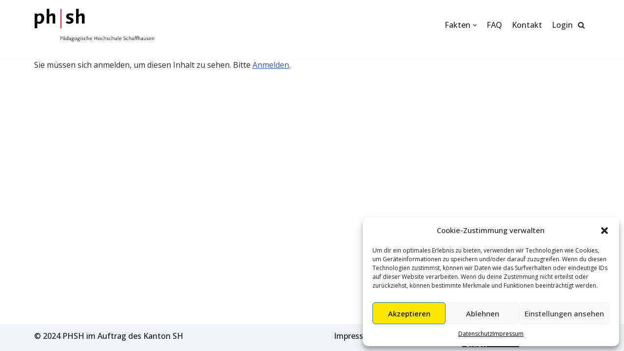

--- FILE ---
content_type: text/html; charset=UTF-8
request_url: https://readyforteaching.ch/begleitmodule-2-quartal-basic-2023/
body_size: 17170
content:
<!DOCTYPE html>
<html lang="de">

<head>
	
	<meta charset="UTF-8">
	<meta name="viewport" content="width=device-width, initial-scale=1, minimum-scale=1">
	<link rel="profile" href="http://gmpg.org/xfn/11">
		<meta name='robots' content='index, follow, max-image-preview:large, max-snippet:-1, max-video-preview:-1' />
	<style>img:is([sizes="auto" i], [sizes^="auto," i]) { contain-intrinsic-size: 3000px 1500px }</style>
	
	<!-- This site is optimized with the Yoast SEO plugin v24.7 - https://yoast.com/wordpress/plugins/seo/ -->
	<title>Begleitmodule 2. Quartal Basic 2023 - ready for teaching</title>
	<link rel="canonical" href="https://readyforteaching.ch/begleitmodule-2-quartal-basic-2023/" />
	<meta property="og:locale" content="de_DE" />
	<meta property="og:type" content="article" />
	<meta property="og:title" content="Begleitmodule 2. Quartal Basic 2023 - ready for teaching" />
	<meta property="og:description" content="Sie müssen sich anmelden, um diesen Inhalt zu sehen. Bitte Anmelden." />
	<meta property="og:url" content="https://readyforteaching.ch/begleitmodule-2-quartal-basic-2023/" />
	<meta property="og:site_name" content="ready for teaching" />
	<meta property="article:modified_time" content="2024-02-15T13:16:03+00:00" />
	<meta property="og:image" content="https://readyforteaching.ch/wp-content/uploads/2023/08/rot_basic.jpg" />
	<meta name="twitter:card" content="summary_large_image" />
	<script type="application/ld+json" class="yoast-schema-graph">{"@context":"https://schema.org","@graph":[{"@type":"WebPage","@id":"https://readyforteaching.ch/begleitmodule-2-quartal-basic-2023/","url":"https://readyforteaching.ch/begleitmodule-2-quartal-basic-2023/","name":"Begleitmodule 2. Quartal Basic 2023 - ready for teaching","isPartOf":{"@id":"https://readyforteaching.ch/#website"},"primaryImageOfPage":{"@id":"https://readyforteaching.ch/begleitmodule-2-quartal-basic-2023/#primaryimage"},"image":{"@id":"https://readyforteaching.ch/begleitmodule-2-quartal-basic-2023/#primaryimage"},"thumbnailUrl":"https://readyforteaching.ch/wp-content/uploads/2023/08/rot_basic.jpg","datePublished":"2023-11-15T10:41:05+00:00","dateModified":"2024-02-15T13:16:03+00:00","breadcrumb":{"@id":"https://readyforteaching.ch/begleitmodule-2-quartal-basic-2023/#breadcrumb"},"inLanguage":"de","potentialAction":[{"@type":"ReadAction","target":["https://readyforteaching.ch/begleitmodule-2-quartal-basic-2023/"]}]},{"@type":"ImageObject","inLanguage":"de","@id":"https://readyforteaching.ch/begleitmodule-2-quartal-basic-2023/#primaryimage","url":"https://readyforteaching.ch/wp-content/uploads/2023/08/rot_basic.jpg","contentUrl":"https://readyforteaching.ch/wp-content/uploads/2023/08/rot_basic.jpg","width":2560,"height":969},{"@type":"BreadcrumbList","@id":"https://readyforteaching.ch/begleitmodule-2-quartal-basic-2023/#breadcrumb","itemListElement":[{"@type":"ListItem","position":1,"name":"Startseite","item":"https://readyforteaching.ch/"},{"@type":"ListItem","position":2,"name":"Begleitmodule 2. Quartal Basic 2023"}]},{"@type":"WebSite","@id":"https://readyforteaching.ch/#website","url":"https://readyforteaching.ch/","name":"ready for teaching","description":"","publisher":{"@id":"https://readyforteaching.ch/#organization"},"potentialAction":[{"@type":"SearchAction","target":{"@type":"EntryPoint","urlTemplate":"https://readyforteaching.ch/?s={search_term_string}"},"query-input":{"@type":"PropertyValueSpecification","valueRequired":true,"valueName":"search_term_string"}}],"inLanguage":"de"},{"@type":"Organization","@id":"https://readyforteaching.ch/#organization","name":"Erziehungsdepartement Schaffhausen «ready for teaching 2022»","url":"https://readyforteaching.ch/","logo":{"@type":"ImageObject","inLanguage":"de","@id":"https://readyforteaching.ch/#/schema/logo/image/","url":"https://readyforteaching.ch/wp-content/uploads/2022/05/shch_gelb_120x40_72.jpg","contentUrl":"https://readyforteaching.ch/wp-content/uploads/2022/05/shch_gelb_120x40_72.jpg","width":340,"height":113,"caption":"Erziehungsdepartement Schaffhausen «ready for teaching 2022»"},"image":{"@id":"https://readyforteaching.ch/#/schema/logo/image/"}}]}</script>
	<!-- / Yoast SEO plugin. -->


<link rel='dns-prefetch' href='//maps.googleapis.com' />
<link rel='dns-prefetch' href='//meet.jit.si' />
<link rel='dns-prefetch' href='//fonts.googleapis.com' />
<link rel='dns-prefetch' href='//hcaptcha.com' />
<link rel="alternate" type="application/rss+xml" title="ready for teaching &raquo; Feed" href="https://readyforteaching.ch/feed/" />
<link rel="alternate" type="application/rss+xml" title="ready for teaching &raquo; Kommentar-Feed" href="https://readyforteaching.ch/comments/feed/" />
<script type="text/javascript">
/* <![CDATA[ */
window._wpemojiSettings = {"baseUrl":"https:\/\/s.w.org\/images\/core\/emoji\/15.0.3\/72x72\/","ext":".png","svgUrl":"https:\/\/s.w.org\/images\/core\/emoji\/15.0.3\/svg\/","svgExt":".svg","source":{"concatemoji":"https:\/\/readyforteaching.ch\/wp-includes\/js\/wp-emoji-release.min.js?ver=6.7.4"}};
/*! This file is auto-generated */
!function(i,n){var o,s,e;function c(e){try{var t={supportTests:e,timestamp:(new Date).valueOf()};sessionStorage.setItem(o,JSON.stringify(t))}catch(e){}}function p(e,t,n){e.clearRect(0,0,e.canvas.width,e.canvas.height),e.fillText(t,0,0);var t=new Uint32Array(e.getImageData(0,0,e.canvas.width,e.canvas.height).data),r=(e.clearRect(0,0,e.canvas.width,e.canvas.height),e.fillText(n,0,0),new Uint32Array(e.getImageData(0,0,e.canvas.width,e.canvas.height).data));return t.every(function(e,t){return e===r[t]})}function u(e,t,n){switch(t){case"flag":return n(e,"\ud83c\udff3\ufe0f\u200d\u26a7\ufe0f","\ud83c\udff3\ufe0f\u200b\u26a7\ufe0f")?!1:!n(e,"\ud83c\uddfa\ud83c\uddf3","\ud83c\uddfa\u200b\ud83c\uddf3")&&!n(e,"\ud83c\udff4\udb40\udc67\udb40\udc62\udb40\udc65\udb40\udc6e\udb40\udc67\udb40\udc7f","\ud83c\udff4\u200b\udb40\udc67\u200b\udb40\udc62\u200b\udb40\udc65\u200b\udb40\udc6e\u200b\udb40\udc67\u200b\udb40\udc7f");case"emoji":return!n(e,"\ud83d\udc26\u200d\u2b1b","\ud83d\udc26\u200b\u2b1b")}return!1}function f(e,t,n){var r="undefined"!=typeof WorkerGlobalScope&&self instanceof WorkerGlobalScope?new OffscreenCanvas(300,150):i.createElement("canvas"),a=r.getContext("2d",{willReadFrequently:!0}),o=(a.textBaseline="top",a.font="600 32px Arial",{});return e.forEach(function(e){o[e]=t(a,e,n)}),o}function t(e){var t=i.createElement("script");t.src=e,t.defer=!0,i.head.appendChild(t)}"undefined"!=typeof Promise&&(o="wpEmojiSettingsSupports",s=["flag","emoji"],n.supports={everything:!0,everythingExceptFlag:!0},e=new Promise(function(e){i.addEventListener("DOMContentLoaded",e,{once:!0})}),new Promise(function(t){var n=function(){try{var e=JSON.parse(sessionStorage.getItem(o));if("object"==typeof e&&"number"==typeof e.timestamp&&(new Date).valueOf()<e.timestamp+604800&&"object"==typeof e.supportTests)return e.supportTests}catch(e){}return null}();if(!n){if("undefined"!=typeof Worker&&"undefined"!=typeof OffscreenCanvas&&"undefined"!=typeof URL&&URL.createObjectURL&&"undefined"!=typeof Blob)try{var e="postMessage("+f.toString()+"("+[JSON.stringify(s),u.toString(),p.toString()].join(",")+"));",r=new Blob([e],{type:"text/javascript"}),a=new Worker(URL.createObjectURL(r),{name:"wpTestEmojiSupports"});return void(a.onmessage=function(e){c(n=e.data),a.terminate(),t(n)})}catch(e){}c(n=f(s,u,p))}t(n)}).then(function(e){for(var t in e)n.supports[t]=e[t],n.supports.everything=n.supports.everything&&n.supports[t],"flag"!==t&&(n.supports.everythingExceptFlag=n.supports.everythingExceptFlag&&n.supports[t]);n.supports.everythingExceptFlag=n.supports.everythingExceptFlag&&!n.supports.flag,n.DOMReady=!1,n.readyCallback=function(){n.DOMReady=!0}}).then(function(){return e}).then(function(){var e;n.supports.everything||(n.readyCallback(),(e=n.source||{}).concatemoji?t(e.concatemoji):e.wpemoji&&e.twemoji&&(t(e.twemoji),t(e.wpemoji)))}))}((window,document),window._wpemojiSettings);
/* ]]> */
</script>
<style id='wp-emoji-styles-inline-css' type='text/css'>

	img.wp-smiley, img.emoji {
		display: inline !important;
		border: none !important;
		box-shadow: none !important;
		height: 1em !important;
		width: 1em !important;
		margin: 0 0.07em !important;
		vertical-align: -0.1em !important;
		background: none !important;
		padding: 0 !important;
	}
</style>
<link rel='stylesheet' id='wp-block-library-css' href='https://readyforteaching.ch/wp-includes/css/dist/block-library/style.min.css?ver=6.7.4' type='text/css' media='all' />
<style id='classic-theme-styles-inline-css' type='text/css'>
/*! This file is auto-generated */
.wp-block-button__link{color:#fff;background-color:#32373c;border-radius:9999px;box-shadow:none;text-decoration:none;padding:calc(.667em + 2px) calc(1.333em + 2px);font-size:1.125em}.wp-block-file__button{background:#32373c;color:#fff;text-decoration:none}
</style>
<style id='global-styles-inline-css' type='text/css'>
:root{--wp--preset--aspect-ratio--square: 1;--wp--preset--aspect-ratio--4-3: 4/3;--wp--preset--aspect-ratio--3-4: 3/4;--wp--preset--aspect-ratio--3-2: 3/2;--wp--preset--aspect-ratio--2-3: 2/3;--wp--preset--aspect-ratio--16-9: 16/9;--wp--preset--aspect-ratio--9-16: 9/16;--wp--preset--color--black: #000000;--wp--preset--color--cyan-bluish-gray: #abb8c3;--wp--preset--color--white: #ffffff;--wp--preset--color--pale-pink: #f78da7;--wp--preset--color--vivid-red: #cf2e2e;--wp--preset--color--luminous-vivid-orange: #ff6900;--wp--preset--color--luminous-vivid-amber: #fcb900;--wp--preset--color--light-green-cyan: #7bdcb5;--wp--preset--color--vivid-green-cyan: #00d084;--wp--preset--color--pale-cyan-blue: #8ed1fc;--wp--preset--color--vivid-cyan-blue: #0693e3;--wp--preset--color--vivid-purple: #9b51e0;--wp--preset--color--neve-link-color: var(--nv-primary-accent);--wp--preset--color--neve-link-hover-color: var(--nv-secondary-accent);--wp--preset--color--nv-site-bg: var(--nv-site-bg);--wp--preset--color--nv-light-bg: var(--nv-light-bg);--wp--preset--color--nv-dark-bg: var(--nv-dark-bg);--wp--preset--color--neve-text-color: var(--nv-text-color);--wp--preset--color--nv-text-dark-bg: var(--nv-text-dark-bg);--wp--preset--color--nv-c-1: var(--nv-c-1);--wp--preset--color--nv-c-2: var(--nv-c-2);--wp--preset--gradient--vivid-cyan-blue-to-vivid-purple: linear-gradient(135deg,rgba(6,147,227,1) 0%,rgb(155,81,224) 100%);--wp--preset--gradient--light-green-cyan-to-vivid-green-cyan: linear-gradient(135deg,rgb(122,220,180) 0%,rgb(0,208,130) 100%);--wp--preset--gradient--luminous-vivid-amber-to-luminous-vivid-orange: linear-gradient(135deg,rgba(252,185,0,1) 0%,rgba(255,105,0,1) 100%);--wp--preset--gradient--luminous-vivid-orange-to-vivid-red: linear-gradient(135deg,rgba(255,105,0,1) 0%,rgb(207,46,46) 100%);--wp--preset--gradient--very-light-gray-to-cyan-bluish-gray: linear-gradient(135deg,rgb(238,238,238) 0%,rgb(169,184,195) 100%);--wp--preset--gradient--cool-to-warm-spectrum: linear-gradient(135deg,rgb(74,234,220) 0%,rgb(151,120,209) 20%,rgb(207,42,186) 40%,rgb(238,44,130) 60%,rgb(251,105,98) 80%,rgb(254,248,76) 100%);--wp--preset--gradient--blush-light-purple: linear-gradient(135deg,rgb(255,206,236) 0%,rgb(152,150,240) 100%);--wp--preset--gradient--blush-bordeaux: linear-gradient(135deg,rgb(254,205,165) 0%,rgb(254,45,45) 50%,rgb(107,0,62) 100%);--wp--preset--gradient--luminous-dusk: linear-gradient(135deg,rgb(255,203,112) 0%,rgb(199,81,192) 50%,rgb(65,88,208) 100%);--wp--preset--gradient--pale-ocean: linear-gradient(135deg,rgb(255,245,203) 0%,rgb(182,227,212) 50%,rgb(51,167,181) 100%);--wp--preset--gradient--electric-grass: linear-gradient(135deg,rgb(202,248,128) 0%,rgb(113,206,126) 100%);--wp--preset--gradient--midnight: linear-gradient(135deg,rgb(2,3,129) 0%,rgb(40,116,252) 100%);--wp--preset--font-size--small: 13px;--wp--preset--font-size--medium: 20px;--wp--preset--font-size--large: 36px;--wp--preset--font-size--x-large: 42px;--wp--preset--spacing--20: 0.44rem;--wp--preset--spacing--30: 0.67rem;--wp--preset--spacing--40: 1rem;--wp--preset--spacing--50: 1.5rem;--wp--preset--spacing--60: 2.25rem;--wp--preset--spacing--70: 3.38rem;--wp--preset--spacing--80: 5.06rem;--wp--preset--shadow--natural: 6px 6px 9px rgba(0, 0, 0, 0.2);--wp--preset--shadow--deep: 12px 12px 50px rgba(0, 0, 0, 0.4);--wp--preset--shadow--sharp: 6px 6px 0px rgba(0, 0, 0, 0.2);--wp--preset--shadow--outlined: 6px 6px 0px -3px rgba(255, 255, 255, 1), 6px 6px rgba(0, 0, 0, 1);--wp--preset--shadow--crisp: 6px 6px 0px rgba(0, 0, 0, 1);}:where(.is-layout-flex){gap: 0.5em;}:where(.is-layout-grid){gap: 0.5em;}body .is-layout-flex{display: flex;}.is-layout-flex{flex-wrap: wrap;align-items: center;}.is-layout-flex > :is(*, div){margin: 0;}body .is-layout-grid{display: grid;}.is-layout-grid > :is(*, div){margin: 0;}:where(.wp-block-columns.is-layout-flex){gap: 2em;}:where(.wp-block-columns.is-layout-grid){gap: 2em;}:where(.wp-block-post-template.is-layout-flex){gap: 1.25em;}:where(.wp-block-post-template.is-layout-grid){gap: 1.25em;}.has-black-color{color: var(--wp--preset--color--black) !important;}.has-cyan-bluish-gray-color{color: var(--wp--preset--color--cyan-bluish-gray) !important;}.has-white-color{color: var(--wp--preset--color--white) !important;}.has-pale-pink-color{color: var(--wp--preset--color--pale-pink) !important;}.has-vivid-red-color{color: var(--wp--preset--color--vivid-red) !important;}.has-luminous-vivid-orange-color{color: var(--wp--preset--color--luminous-vivid-orange) !important;}.has-luminous-vivid-amber-color{color: var(--wp--preset--color--luminous-vivid-amber) !important;}.has-light-green-cyan-color{color: var(--wp--preset--color--light-green-cyan) !important;}.has-vivid-green-cyan-color{color: var(--wp--preset--color--vivid-green-cyan) !important;}.has-pale-cyan-blue-color{color: var(--wp--preset--color--pale-cyan-blue) !important;}.has-vivid-cyan-blue-color{color: var(--wp--preset--color--vivid-cyan-blue) !important;}.has-vivid-purple-color{color: var(--wp--preset--color--vivid-purple) !important;}.has-black-background-color{background-color: var(--wp--preset--color--black) !important;}.has-cyan-bluish-gray-background-color{background-color: var(--wp--preset--color--cyan-bluish-gray) !important;}.has-white-background-color{background-color: var(--wp--preset--color--white) !important;}.has-pale-pink-background-color{background-color: var(--wp--preset--color--pale-pink) !important;}.has-vivid-red-background-color{background-color: var(--wp--preset--color--vivid-red) !important;}.has-luminous-vivid-orange-background-color{background-color: var(--wp--preset--color--luminous-vivid-orange) !important;}.has-luminous-vivid-amber-background-color{background-color: var(--wp--preset--color--luminous-vivid-amber) !important;}.has-light-green-cyan-background-color{background-color: var(--wp--preset--color--light-green-cyan) !important;}.has-vivid-green-cyan-background-color{background-color: var(--wp--preset--color--vivid-green-cyan) !important;}.has-pale-cyan-blue-background-color{background-color: var(--wp--preset--color--pale-cyan-blue) !important;}.has-vivid-cyan-blue-background-color{background-color: var(--wp--preset--color--vivid-cyan-blue) !important;}.has-vivid-purple-background-color{background-color: var(--wp--preset--color--vivid-purple) !important;}.has-black-border-color{border-color: var(--wp--preset--color--black) !important;}.has-cyan-bluish-gray-border-color{border-color: var(--wp--preset--color--cyan-bluish-gray) !important;}.has-white-border-color{border-color: var(--wp--preset--color--white) !important;}.has-pale-pink-border-color{border-color: var(--wp--preset--color--pale-pink) !important;}.has-vivid-red-border-color{border-color: var(--wp--preset--color--vivid-red) !important;}.has-luminous-vivid-orange-border-color{border-color: var(--wp--preset--color--luminous-vivid-orange) !important;}.has-luminous-vivid-amber-border-color{border-color: var(--wp--preset--color--luminous-vivid-amber) !important;}.has-light-green-cyan-border-color{border-color: var(--wp--preset--color--light-green-cyan) !important;}.has-vivid-green-cyan-border-color{border-color: var(--wp--preset--color--vivid-green-cyan) !important;}.has-pale-cyan-blue-border-color{border-color: var(--wp--preset--color--pale-cyan-blue) !important;}.has-vivid-cyan-blue-border-color{border-color: var(--wp--preset--color--vivid-cyan-blue) !important;}.has-vivid-purple-border-color{border-color: var(--wp--preset--color--vivid-purple) !important;}.has-vivid-cyan-blue-to-vivid-purple-gradient-background{background: var(--wp--preset--gradient--vivid-cyan-blue-to-vivid-purple) !important;}.has-light-green-cyan-to-vivid-green-cyan-gradient-background{background: var(--wp--preset--gradient--light-green-cyan-to-vivid-green-cyan) !important;}.has-luminous-vivid-amber-to-luminous-vivid-orange-gradient-background{background: var(--wp--preset--gradient--luminous-vivid-amber-to-luminous-vivid-orange) !important;}.has-luminous-vivid-orange-to-vivid-red-gradient-background{background: var(--wp--preset--gradient--luminous-vivid-orange-to-vivid-red) !important;}.has-very-light-gray-to-cyan-bluish-gray-gradient-background{background: var(--wp--preset--gradient--very-light-gray-to-cyan-bluish-gray) !important;}.has-cool-to-warm-spectrum-gradient-background{background: var(--wp--preset--gradient--cool-to-warm-spectrum) !important;}.has-blush-light-purple-gradient-background{background: var(--wp--preset--gradient--blush-light-purple) !important;}.has-blush-bordeaux-gradient-background{background: var(--wp--preset--gradient--blush-bordeaux) !important;}.has-luminous-dusk-gradient-background{background: var(--wp--preset--gradient--luminous-dusk) !important;}.has-pale-ocean-gradient-background{background: var(--wp--preset--gradient--pale-ocean) !important;}.has-electric-grass-gradient-background{background: var(--wp--preset--gradient--electric-grass) !important;}.has-midnight-gradient-background{background: var(--wp--preset--gradient--midnight) !important;}.has-small-font-size{font-size: var(--wp--preset--font-size--small) !important;}.has-medium-font-size{font-size: var(--wp--preset--font-size--medium) !important;}.has-large-font-size{font-size: var(--wp--preset--font-size--large) !important;}.has-x-large-font-size{font-size: var(--wp--preset--font-size--x-large) !important;}
:where(.wp-block-post-template.is-layout-flex){gap: 1.25em;}:where(.wp-block-post-template.is-layout-grid){gap: 1.25em;}
:where(.wp-block-columns.is-layout-flex){gap: 2em;}:where(.wp-block-columns.is-layout-grid){gap: 2em;}
:root :where(.wp-block-pullquote){font-size: 1.5em;line-height: 1.6;}
</style>
<link rel='stylesheet' id='contact-form-7-css' href='https://readyforteaching.ch/wp-content/plugins/contact-form-7/includes/css/styles.css?ver=6.0.5' type='text/css' media='all' />
<link rel='stylesheet' id='sp-ea-fontello-icons-css' href='https://readyforteaching.ch/wp-content/plugins/easy-accordion-free/admin/css/fontello.min.css?ver=3.0.1' type='text/css' media='all' />
<link rel='stylesheet' id='sp-ea-style-css' href='https://readyforteaching.ch/wp-content/plugins/easy-accordion-free/public/assets/css/ea-style.css?ver=3.0.1' type='text/css' media='all' />
<style id='sp-ea-style-inline-css' type='text/css'>
#sp-ea-2483 .spcollapsing { height: 0; overflow: hidden; transition-property: height;transition-duration: 300ms;}#sp-ea-2483.sp-easy-accordion>.sp-ea-single {margin-bottom: 10px; border: 1px solid #e2e2e2; }#sp-ea-2483.sp-easy-accordion>.sp-ea-single>.ea-header a {color: #444;}#sp-ea-2483.sp-easy-accordion>.sp-ea-single>.sp-collapse>.ea-body {background: #fff; color: #444;}#sp-ea-2483.sp-easy-accordion>.sp-ea-single {background: #eee;}#sp-ea-2483.sp-easy-accordion>.sp-ea-single>.ea-header a .ea-expand-icon { float: left; color: #444;font-size: 16px;}#sp-ea-2485 .spcollapsing { height: 0; overflow: hidden; transition-property: height;transition-duration: 300ms;}#sp-ea-2485.sp-easy-accordion>.sp-ea-single {margin-bottom: 10px; border: 1px solid #e2e2e2; }#sp-ea-2485.sp-easy-accordion>.sp-ea-single>.ea-header a {color: #444;}#sp-ea-2485.sp-easy-accordion>.sp-ea-single>.sp-collapse>.ea-body {background: #fff; color: #444;}#sp-ea-2485.sp-easy-accordion>.sp-ea-single {background: #eee;}#sp-ea-2485.sp-easy-accordion>.sp-ea-single>.ea-header a .ea-expand-icon { float: left; color: #444;font-size: 16px;}#sp-ea-2499 .spcollapsing { height: 0; overflow: hidden; transition-property: height;transition-duration: 300ms;}#sp-ea-2499.sp-easy-accordion>.sp-ea-single {margin-bottom: 10px; border: 1px solid #e2e2e2; }#sp-ea-2499.sp-easy-accordion>.sp-ea-single>.ea-header a {color: #444;}#sp-ea-2499.sp-easy-accordion>.sp-ea-single>.sp-collapse>.ea-body {background: #fff; color: #444;}#sp-ea-2499.sp-easy-accordion>.sp-ea-single {background: #eee;}#sp-ea-2499.sp-easy-accordion>.sp-ea-single>.ea-header a .ea-expand-icon { float: left; color: #444;font-size: 16px;}#sp-ea-2501 .spcollapsing { height: 0; overflow: hidden; transition-property: height;transition-duration: 300ms;}#sp-ea-2501.sp-easy-accordion>.sp-ea-single {margin-bottom: 10px; border: 1px solid #e2e2e2; }#sp-ea-2501.sp-easy-accordion>.sp-ea-single>.ea-header a {color: #444;}#sp-ea-2501.sp-easy-accordion>.sp-ea-single>.sp-collapse>.ea-body {background: #fff; color: #444;}#sp-ea-2501.sp-easy-accordion>.sp-ea-single {background: #eee;}#sp-ea-2501.sp-easy-accordion>.sp-ea-single>.ea-header a .ea-expand-icon { float: left; color: #444;font-size: 16px;}#sp-ea-2508 .spcollapsing { height: 0; overflow: hidden; transition-property: height;transition-duration: 300ms;}#sp-ea-2508.sp-easy-accordion>.sp-ea-single {margin-bottom: 10px; border: 1px solid #e2e2e2; }#sp-ea-2508.sp-easy-accordion>.sp-ea-single>.ea-header a {color: #444;}#sp-ea-2508.sp-easy-accordion>.sp-ea-single>.sp-collapse>.ea-body {background: #fff; color: #444;}#sp-ea-2508.sp-easy-accordion>.sp-ea-single {background: #eee;}#sp-ea-2508.sp-easy-accordion>.sp-ea-single>.ea-header a .ea-expand-icon { float: left; color: #444;font-size: 16px;}#sp-ea-2532 .spcollapsing { height: 0; overflow: hidden; transition-property: height;transition-duration: 300ms;}#sp-ea-2532.sp-easy-accordion>.sp-ea-single {margin-bottom: 10px; border: 1px solid #e2e2e2; }#sp-ea-2532.sp-easy-accordion>.sp-ea-single>.ea-header a {color: #444;}#sp-ea-2532.sp-easy-accordion>.sp-ea-single>.sp-collapse>.ea-body {background: #fff; color: #444;}#sp-ea-2532.sp-easy-accordion>.sp-ea-single {background: #eee;}#sp-ea-2532.sp-easy-accordion>.sp-ea-single>.ea-header a .ea-expand-icon { float: left; color: #444;font-size: 16px;}#sp-ea-2523 .spcollapsing { height: 0; overflow: hidden; transition-property: height;transition-duration: 300ms;}#sp-ea-2523.sp-easy-accordion>.sp-ea-single {margin-bottom: 10px; border: 1px solid #e2e2e2; }#sp-ea-2523.sp-easy-accordion>.sp-ea-single>.ea-header a {color: #444;}#sp-ea-2523.sp-easy-accordion>.sp-ea-single>.sp-collapse>.ea-body {background: #fff; color: #444;}#sp-ea-2523.sp-easy-accordion>.sp-ea-single {background: #eee;}#sp-ea-2523.sp-easy-accordion>.sp-ea-single>.ea-header a .ea-expand-icon { float: left; color: #444;font-size: 16px;}#sp-ea-2563 .spcollapsing { height: 0; overflow: hidden; transition-property: height;transition-duration: 300ms;}#sp-ea-2563.sp-easy-accordion>.sp-ea-single {margin-bottom: 10px; border: 1px solid #e2e2e2; }#sp-ea-2563.sp-easy-accordion>.sp-ea-single>.ea-header a {color: #444;}#sp-ea-2563.sp-easy-accordion>.sp-ea-single>.sp-collapse>.ea-body {background: #fff; color: #444;}#sp-ea-2563.sp-easy-accordion>.sp-ea-single {background: #eee;}#sp-ea-2563.sp-easy-accordion>.sp-ea-single>.ea-header a .ea-expand-icon { float: left; color: #444;font-size: 16px;}#sp-ea-2569 .spcollapsing { height: 0; overflow: hidden; transition-property: height;transition-duration: 300ms;}#sp-ea-2569.sp-easy-accordion>.sp-ea-single {margin-bottom: 10px; border: 1px solid #e2e2e2; }#sp-ea-2569.sp-easy-accordion>.sp-ea-single>.ea-header a {color: #444;}#sp-ea-2569.sp-easy-accordion>.sp-ea-single>.sp-collapse>.ea-body {background: #fff; color: #444;}#sp-ea-2569.sp-easy-accordion>.sp-ea-single {background: #eee;}#sp-ea-2569.sp-easy-accordion>.sp-ea-single>.ea-header a .ea-expand-icon { float: left; color: #444;font-size: 16px;}#sp-ea-2537 .spcollapsing { height: 0; overflow: hidden; transition-property: height;transition-duration: 300ms;}#sp-ea-2537.sp-easy-accordion>.sp-ea-single {margin-bottom: 10px; border: 1px solid #e2e2e2; }#sp-ea-2537.sp-easy-accordion>.sp-ea-single>.ea-header a {color: #444;}#sp-ea-2537.sp-easy-accordion>.sp-ea-single>.sp-collapse>.ea-body {background: #fff; color: #444;}#sp-ea-2537.sp-easy-accordion>.sp-ea-single {background: #eee;}#sp-ea-2537.sp-easy-accordion>.sp-ea-single>.ea-header a .ea-expand-icon { float: left; color: #444;font-size: 16px;}#sp-ea-2572 .spcollapsing { height: 0; overflow: hidden; transition-property: height;transition-duration: 300ms;}#sp-ea-2572.sp-easy-accordion>.sp-ea-single {margin-bottom: 10px; border: 1px solid #e2e2e2; }#sp-ea-2572.sp-easy-accordion>.sp-ea-single>.ea-header a {color: #444;}#sp-ea-2572.sp-easy-accordion>.sp-ea-single>.sp-collapse>.ea-body {background: #fff; color: #444;}#sp-ea-2572.sp-easy-accordion>.sp-ea-single {background: #eee;}#sp-ea-2572.sp-easy-accordion>.sp-ea-single>.ea-header a .ea-expand-icon { float: left; color: #444;font-size: 16px;}#sp-ea-2575 .spcollapsing { height: 0; overflow: hidden; transition-property: height;transition-duration: 300ms;}#sp-ea-2575.sp-easy-accordion>.sp-ea-single {margin-bottom: 10px; border: 1px solid #e2e2e2; }#sp-ea-2575.sp-easy-accordion>.sp-ea-single>.ea-header a {color: #444;}#sp-ea-2575.sp-easy-accordion>.sp-ea-single>.sp-collapse>.ea-body {background: #fff; color: #444;}#sp-ea-2575.sp-easy-accordion>.sp-ea-single {background: #eee;}#sp-ea-2575.sp-easy-accordion>.sp-ea-single>.ea-header a .ea-expand-icon { float: left; color: #444;font-size: 16px;}#sp-ea-2584 .spcollapsing { height: 0; overflow: hidden; transition-property: height;transition-duration: 300ms;}#sp-ea-2584.sp-easy-accordion>.sp-ea-single {margin-bottom: 10px; border: 1px solid #e2e2e2; }#sp-ea-2584.sp-easy-accordion>.sp-ea-single>.ea-header a {color: #444;}#sp-ea-2584.sp-easy-accordion>.sp-ea-single>.sp-collapse>.ea-body {background: #fff; color: #444;}#sp-ea-2584.sp-easy-accordion>.sp-ea-single {background: #eee;}#sp-ea-2584.sp-easy-accordion>.sp-ea-single>.ea-header a .ea-expand-icon { float: left; color: #444;font-size: 16px;}#sp-ea-2622 .spcollapsing { height: 0; overflow: hidden; transition-property: height;transition-duration: 300ms;}#sp-ea-2622.sp-easy-accordion>.sp-ea-single {margin-bottom: 10px; border: 1px solid #e2e2e2; }#sp-ea-2622.sp-easy-accordion>.sp-ea-single>.ea-header a {color: #444;}#sp-ea-2622.sp-easy-accordion>.sp-ea-single>.sp-collapse>.ea-body {background: #fff; color: #444;}#sp-ea-2622.sp-easy-accordion>.sp-ea-single {background: #eee;}#sp-ea-2622.sp-easy-accordion>.sp-ea-single>.ea-header a .ea-expand-icon { float: left; color: #444;font-size: 16px;}#sp-ea-2629 .spcollapsing { height: 0; overflow: hidden; transition-property: height;transition-duration: 300ms;}#sp-ea-2629.sp-easy-accordion>.sp-ea-single {margin-bottom: 10px; border: 1px solid #e2e2e2; }#sp-ea-2629.sp-easy-accordion>.sp-ea-single>.ea-header a {color: #444;}#sp-ea-2629.sp-easy-accordion>.sp-ea-single>.sp-collapse>.ea-body {background: #fff; color: #444;}#sp-ea-2629.sp-easy-accordion>.sp-ea-single {background: #eee;}#sp-ea-2629.sp-easy-accordion>.sp-ea-single>.ea-header a .ea-expand-icon { float: left; color: #444;font-size: 16px;}#sp-ea-2609 .spcollapsing { height: 0; overflow: hidden; transition-property: height;transition-duration: 300ms;}#sp-ea-2609.sp-easy-accordion>.sp-ea-single {margin-bottom: 10px; border: 1px solid #e2e2e2; }#sp-ea-2609.sp-easy-accordion>.sp-ea-single>.ea-header a {color: #444;}#sp-ea-2609.sp-easy-accordion>.sp-ea-single>.sp-collapse>.ea-body {background: #fff; color: #444;}#sp-ea-2609.sp-easy-accordion>.sp-ea-single {background: #eee;}#sp-ea-2609.sp-easy-accordion>.sp-ea-single>.ea-header a .ea-expand-icon { float: left; color: #444;font-size: 16px;}#sp-ea-2638 .spcollapsing { height: 0; overflow: hidden; transition-property: height;transition-duration: 300ms;}#sp-ea-2638.sp-easy-accordion>.sp-ea-single {margin-bottom: 10px; border: 1px solid #e2e2e2; }#sp-ea-2638.sp-easy-accordion>.sp-ea-single>.ea-header a {color: #444;}#sp-ea-2638.sp-easy-accordion>.sp-ea-single>.sp-collapse>.ea-body {background: #fff; color: #444;}#sp-ea-2638.sp-easy-accordion>.sp-ea-single {background: #eee;}#sp-ea-2638.sp-easy-accordion>.sp-ea-single>.ea-header a .ea-expand-icon { float: left; color: #444;font-size: 16px;}#sp-ea-2642 .spcollapsing { height: 0; overflow: hidden; transition-property: height;transition-duration: 300ms;}#sp-ea-2642.sp-easy-accordion>.sp-ea-single {margin-bottom: 10px; border: 1px solid #e2e2e2; }#sp-ea-2642.sp-easy-accordion>.sp-ea-single>.ea-header a {color: #444;}#sp-ea-2642.sp-easy-accordion>.sp-ea-single>.sp-collapse>.ea-body {background: #fff; color: #444;}#sp-ea-2642.sp-easy-accordion>.sp-ea-single {background: #eee;}#sp-ea-2642.sp-easy-accordion>.sp-ea-single>.ea-header a .ea-expand-icon { float: left; color: #444;font-size: 16px;}#sp-ea-2635 .spcollapsing { height: 0; overflow: hidden; transition-property: height;transition-duration: 300ms;}#sp-ea-2635.sp-easy-accordion>.sp-ea-single {margin-bottom: 10px; border: 1px solid #e2e2e2; }#sp-ea-2635.sp-easy-accordion>.sp-ea-single>.ea-header a {color: #444;}#sp-ea-2635.sp-easy-accordion>.sp-ea-single>.sp-collapse>.ea-body {background: #fff; color: #444;}#sp-ea-2635.sp-easy-accordion>.sp-ea-single {background: #eee;}#sp-ea-2635.sp-easy-accordion>.sp-ea-single>.ea-header a .ea-expand-icon { float: left; color: #444;font-size: 16px;}#sp-ea-2651 .spcollapsing { height: 0; overflow: hidden; transition-property: height;transition-duration: 300ms;}#sp-ea-2651.sp-easy-accordion>.sp-ea-single {margin-bottom: 10px; border: 1px solid #e2e2e2; }#sp-ea-2651.sp-easy-accordion>.sp-ea-single>.ea-header a {color: #444;}#sp-ea-2651.sp-easy-accordion>.sp-ea-single>.sp-collapse>.ea-body {background: #fff; color: #444;}#sp-ea-2651.sp-easy-accordion>.sp-ea-single {background: #eee;}#sp-ea-2651.sp-easy-accordion>.sp-ea-single>.ea-header a .ea-expand-icon { float: left; color: #444;font-size: 16px;}#sp-ea-2664 .spcollapsing { height: 0; overflow: hidden; transition-property: height;transition-duration: 300ms;}#sp-ea-2664.sp-easy-accordion>.sp-ea-single {margin-bottom: 10px; border: 1px solid #e2e2e2; }#sp-ea-2664.sp-easy-accordion>.sp-ea-single>.ea-header a {color: #444;}#sp-ea-2664.sp-easy-accordion>.sp-ea-single>.sp-collapse>.ea-body {background: #fff; color: #444;}#sp-ea-2664.sp-easy-accordion>.sp-ea-single {background: #eee;}#sp-ea-2664.sp-easy-accordion>.sp-ea-single>.ea-header a .ea-expand-icon { float: left; color: #444;font-size: 16px;}#sp-ea-2649 .spcollapsing { height: 0; overflow: hidden; transition-property: height;transition-duration: 300ms;}#sp-ea-2649.sp-easy-accordion>.sp-ea-single {margin-bottom: 10px; border: 1px solid #e2e2e2; }#sp-ea-2649.sp-easy-accordion>.sp-ea-single>.ea-header a {color: #444;}#sp-ea-2649.sp-easy-accordion>.sp-ea-single>.sp-collapse>.ea-body {background: #fff; color: #444;}#sp-ea-2649.sp-easy-accordion>.sp-ea-single {background: #eee;}#sp-ea-2649.sp-easy-accordion>.sp-ea-single>.ea-header a .ea-expand-icon { float: left; color: #444;font-size: 16px;}#sp-ea-2667 .spcollapsing { height: 0; overflow: hidden; transition-property: height;transition-duration: 300ms;}#sp-ea-2667.sp-easy-accordion>.sp-ea-single {margin-bottom: 10px; border: 1px solid #e2e2e2; }#sp-ea-2667.sp-easy-accordion>.sp-ea-single>.ea-header a {color: #444;}#sp-ea-2667.sp-easy-accordion>.sp-ea-single>.sp-collapse>.ea-body {background: #fff; color: #444;}#sp-ea-2667.sp-easy-accordion>.sp-ea-single {background: #eee;}#sp-ea-2667.sp-easy-accordion>.sp-ea-single>.ea-header a .ea-expand-icon { float: left; color: #444;font-size: 16px;}#sp-ea-2680 .spcollapsing { height: 0; overflow: hidden; transition-property: height;transition-duration: 300ms;}#sp-ea-2680.sp-easy-accordion>.sp-ea-single {margin-bottom: 10px; border: 1px solid #e2e2e2; }#sp-ea-2680.sp-easy-accordion>.sp-ea-single>.ea-header a {color: #444;}#sp-ea-2680.sp-easy-accordion>.sp-ea-single>.sp-collapse>.ea-body {background: #fff; color: #444;}#sp-ea-2680.sp-easy-accordion>.sp-ea-single {background: #eee;}#sp-ea-2680.sp-easy-accordion>.sp-ea-single>.ea-header a .ea-expand-icon { float: left; color: #444;font-size: 16px;}#sp-ea-2674 .spcollapsing { height: 0; overflow: hidden; transition-property: height;transition-duration: 300ms;}#sp-ea-2674.sp-easy-accordion>.sp-ea-single {margin-bottom: 10px; border: 1px solid #e2e2e2; }#sp-ea-2674.sp-easy-accordion>.sp-ea-single>.ea-header a {color: #444;}#sp-ea-2674.sp-easy-accordion>.sp-ea-single>.sp-collapse>.ea-body {background: #fff; color: #444;}#sp-ea-2674.sp-easy-accordion>.sp-ea-single {background: #eee;}#sp-ea-2674.sp-easy-accordion>.sp-ea-single>.ea-header a .ea-expand-icon { float: left; color: #444;font-size: 16px;}#sp-ea-2683 .spcollapsing { height: 0; overflow: hidden; transition-property: height;transition-duration: 300ms;}#sp-ea-2683.sp-easy-accordion>.sp-ea-single {margin-bottom: 10px; border: 1px solid #e2e2e2; }#sp-ea-2683.sp-easy-accordion>.sp-ea-single>.ea-header a {color: #444;}#sp-ea-2683.sp-easy-accordion>.sp-ea-single>.sp-collapse>.ea-body {background: #fff; color: #444;}#sp-ea-2683.sp-easy-accordion>.sp-ea-single {background: #eee;}#sp-ea-2683.sp-easy-accordion>.sp-ea-single>.ea-header a .ea-expand-icon { float: left; color: #444;font-size: 16px;}#sp-ea-2697 .spcollapsing { height: 0; overflow: hidden; transition-property: height;transition-duration: 300ms;}#sp-ea-2697.sp-easy-accordion>.sp-ea-single {margin-bottom: 10px; border: 1px solid #e2e2e2; }#sp-ea-2697.sp-easy-accordion>.sp-ea-single>.ea-header a {color: #444;}#sp-ea-2697.sp-easy-accordion>.sp-ea-single>.sp-collapse>.ea-body {background: #fff; color: #444;}#sp-ea-2697.sp-easy-accordion>.sp-ea-single {background: #eee;}#sp-ea-2697.sp-easy-accordion>.sp-ea-single>.ea-header a .ea-expand-icon { float: left; color: #444;font-size: 16px;}#sp-ea-2690 .spcollapsing { height: 0; overflow: hidden; transition-property: height;transition-duration: 300ms;}#sp-ea-2690.sp-easy-accordion>.sp-ea-single {margin-bottom: 10px; border: 1px solid #e2e2e2; }#sp-ea-2690.sp-easy-accordion>.sp-ea-single>.ea-header a {color: #444;}#sp-ea-2690.sp-easy-accordion>.sp-ea-single>.sp-collapse>.ea-body {background: #fff; color: #444;}#sp-ea-2690.sp-easy-accordion>.sp-ea-single {background: #eee;}#sp-ea-2690.sp-easy-accordion>.sp-ea-single>.ea-header a .ea-expand-icon { float: left; color: #444;font-size: 16px;}#sp-ea-2766 .spcollapsing { height: 0; overflow: hidden; transition-property: height;transition-duration: 300ms;}#sp-ea-2766.sp-easy-accordion>.sp-ea-single {margin-bottom: 10px; border: 1px solid #e2e2e2; }#sp-ea-2766.sp-easy-accordion>.sp-ea-single>.ea-header a {color: #444;}#sp-ea-2766.sp-easy-accordion>.sp-ea-single>.sp-collapse>.ea-body {background: #fff; color: #444;}#sp-ea-2766.sp-easy-accordion>.sp-ea-single {background: #eee;}#sp-ea-2766.sp-easy-accordion>.sp-ea-single>.ea-header a .ea-expand-icon { float: left; color: #444;font-size: 16px;}
</style>
<link rel='stylesheet' id='swpm.common-css' href='https://readyforteaching.ch/wp-content/plugins/simple-membership/css/swpm.common.css?ver=4.6.2' type='text/css' media='all' />
<link rel='stylesheet' id='cmplz-general-css' href='https://readyforteaching.ch/wp-content/plugins/complianz-gdpr/assets/css/cookieblocker.min.css?ver=1742799546' type='text/css' media='all' />
<link rel='stylesheet' id='neve-style-css' href='https://readyforteaching.ch/wp-content/themes/neve/style-main-new.min.css?ver=3.2.5' type='text/css' media='all' />
<style id='neve-style-inline-css' type='text/css'>
.nv-meta-list li.meta:not(:last-child):after { content:"/" }
 :root{ --container: 748px;--postwidth:100%; --primarybtnbg: var(--nv-primary-accent); --primarybtnhoverbg: var(--nv-primary-accent); --primarybtncolor: #ffffff; --secondarybtncolor: var(--nv-primary-accent); --primarybtnhovercolor: #ffffff; --secondarybtnhovercolor: var(--nv-primary-accent);--primarybtnborderradius:3px;--secondarybtnborderradius:3px;--secondarybtnborderwidth:3px;--btnpadding:13px 15px;--primarybtnpadding:13px 15px;--secondarybtnpadding:10px 12px; --bodyfontfamily: "Open Sans"; --bodyfontsize: 15px; --bodylineheight: 1.6; --bodyletterspacing: 0px; --bodyfontweight: 400; --h1fontsize: 36px; --h1fontweight: 700; --h1lineheight: 1.2em; --h1letterspacing: 0px; --h1texttransform: none; --h2fontsize: 28px; --h2fontweight: 700; --h2lineheight: 1.3em; --h2letterspacing: 0px; --h2texttransform: none; --h3fontsize: 24px; --h3fontweight: 700; --h3lineheight: 1.4em; --h3letterspacing: 0px; --h3texttransform: none; --h4fontsize: 20px; --h4fontweight: 700; --h4lineheight: 1.6; --h4letterspacing: 0px; --h4texttransform: none; --h5fontsize: 16px; --h5fontweight: 700; --h5lineheight: 1.6; --h5letterspacing: 0px; --h5texttransform: none; --h6fontsize: 14px; --h6fontweight: 700; --h6lineheight: 1.6; --h6letterspacing: 0px; --h6texttransform: none;--formfieldborderwidth:2px;--formfieldborderradius:3px; --formfieldbgcolor: var(--nv-site-bg); --formfieldbordercolor: #dddddd; --formfieldcolor: var(--nv-text-color);--formfieldpadding:10px 12px; } .has-neve-button-color-color{ color: var(--nv-primary-accent)!important; } .has-neve-button-color-background-color{ background-color: var(--nv-primary-accent)!important; } .single-post-container .alignfull > [class*="__inner-container"], .single-post-container .alignwide > [class*="__inner-container"]{ max-width:718px } .nv-meta-list{ --avatarsize: 20px; } .single .nv-meta-list{ --avatarsize: 20px; } .nv-post-cover{ --height: 250px;--padding:40px 15px;--justify: flex-start; --textalign: left; --valign: center; } .nv-post-cover .nv-title-meta-wrap, .nv-page-title-wrap, .entry-header{ --textalign: left; } .nv-is-boxed.nv-title-meta-wrap{ --padding:40px 15px; --bgcolor: var(--nv-dark-bg); } .nv-overlay{ --opacity: 50; --blendmode: normal; } .nv-is-boxed.nv-comments-wrap{ --padding:20px; } .nv-is-boxed.comment-respond{ --padding:20px; } .global-styled{ --bgcolor: var(--nv-site-bg); } .header-top{ --rowbcolor: var(--nv-light-bg); --color: var(--nv-text-color); --bgcolor: var(--nv-site-bg); } .header-main{ --rowbcolor: var(--nv-light-bg); --color: var(--nv-text-color); --bgcolor: var(--nv-site-bg); } .header-bottom{ --rowbcolor: var(--nv-light-bg); --color: var(--nv-text-color); --bgcolor: var(--nv-site-bg); } .header-menu-sidebar-bg{ --justify: flex-start; --textalign: left;--flexg: 1; --color: var(--nv-text-color); --bgcolor: var(--nv-site-bg); } .header-menu-sidebar{ width: 360px; } .builder-item--logo{ --maxwidth: 120px;--padding:10px 0; --textalign: left;--justify: flex-start; } .builder-item--nav-icon{ --padding:10px 15px; } .builder-item--primary-menu{ --hovercolor: #ffe600; --activecolor: #ffe600; --spacing: 20px; --height: 25px; --fontsize: 1em; --lineheight: 1.6; --letterspacing: 0px; --fontweight: 500; --texttransform: none; --iconsize: 1em; } .hfg-is-group.has-primary-menu .inherit-ff{ --inheritedfw: 500; } .builder-item--custom_html{ --fontsize: 1em; --lineheight: 1.6; --letterspacing: 0px; --fontweight: 500; --texttransform: none; --iconsize: 1em; --textalign: left;--justify: flex-start; } .builder-item--header_search_responsive{ --iconsize: 15px; --formfieldfontsize: 14px;--formfieldborderwidth:2px;--formfieldborderradius:2px; --height: 40px;--padding:0 10px; } .footer-top-inner .row{ grid-template-columns:2fr 1fr 1fr; --valign: flex-start; } .footer-top{ --rowbcolor: var(--nv-light-bg); --color: var(--nv-text-color); --bgcolor: var(--nv-site-bg); } .footer-main-inner .row{ grid-template-columns:2fr 1fr 1fr; --valign: flex-start; } .footer-main{ --rowbcolor: var(--nv-light-bg); --color: var(--nv-text-color); --bgcolor: #692525; } .footer-bottom-inner .row{ grid-template-columns:2fr 1fr 1fr; --valign: flex-start; } .footer-bottom{ --rowbwidth:0px; --rowbcolor: var(--nv-dark-bg); --color: var(--nv-dark-bg); --bgcolor: var(--nv-light-bg); } .builder-item--footer-one-widgets{ --textalign: left;--justify: flex-start; } .builder-item--footer-menu{ --hovercolor: var(--nv-primary-accent); --spacing: 20px; --height: 25px; --fontsize: 1em; --lineheight: 1.6; --letterspacing: 0px; --fontweight: 500; --texttransform: none; --iconsize: 1em; --textalign: left;--justify: flex-start; } .builder-item--footer_copyright{ --fontsize: 1em; --lineheight: 1.6; --letterspacing: 0px; --fontweight: 500; --texttransform: none; --iconsize: 1em; --textalign: left;--justify: flex-start; } @media(min-width: 576px){ :root{ --container: 992px;--postwidth:50%;--btnpadding:13px 15px;--primarybtnpadding:13px 15px;--secondarybtnpadding:10px 12px; --bodyfontsize: 16px; --bodylineheight: 1.6; --bodyletterspacing: 0px; --h1fontsize: 38px; --h1lineheight: 1.2em; --h1letterspacing: 0px; --h2fontsize: 30px; --h2lineheight: 1.2em; --h2letterspacing: 0px; --h3fontsize: 26px; --h3lineheight: 1.4em; --h3letterspacing: 0px; --h4fontsize: 22px; --h4lineheight: 1.5; --h4letterspacing: 0px; --h5fontsize: 18px; --h5lineheight: 1.6; --h5letterspacing: 0px; --h6fontsize: 14px; --h6lineheight: 1.6; --h6letterspacing: 0px; } .single-post-container .alignfull > [class*="__inner-container"], .single-post-container .alignwide > [class*="__inner-container"]{ max-width:962px } .nv-meta-list{ --avatarsize: 20px; } .single .nv-meta-list{ --avatarsize: 20px; } .nv-post-cover{ --height: 320px;--padding:60px 30px;--justify: flex-start; --textalign: left; --valign: center; } .nv-post-cover .nv-title-meta-wrap, .nv-page-title-wrap, .entry-header{ --textalign: left; } .nv-is-boxed.nv-title-meta-wrap{ --padding:60px 30px; } .nv-is-boxed.nv-comments-wrap{ --padding:30px; } .nv-is-boxed.comment-respond{ --padding:30px; } .header-menu-sidebar-bg{ --justify: flex-start; --textalign: left;--flexg: 1; } .header-menu-sidebar{ width: 360px; } .builder-item--logo{ --maxwidth: 120px;--padding:10px 0; --textalign: left;--justify: flex-start; } .builder-item--nav-icon{ --padding:10px 15px; } .builder-item--primary-menu{ --spacing: 20px; --height: 25px; --fontsize: 1em; --lineheight: 1.6; --letterspacing: 0px; --iconsize: 1em; } .builder-item--custom_html{ --fontsize: 1em; --lineheight: 1.6; --letterspacing: 0px; --iconsize: 1em; --textalign: left;--justify: flex-start; } .builder-item--header_search_responsive{ --formfieldfontsize: 14px;--formfieldborderwidth:2px;--formfieldborderradius:2px; --height: 40px;--padding:0 10px; } .footer-bottom{ --rowbwidth:0px; } .builder-item--footer-one-widgets{ --textalign: left;--justify: flex-start; } .builder-item--footer-menu{ --spacing: 20px; --height: 25px; --fontsize: 1em; --lineheight: 1.6; --letterspacing: 0px; --iconsize: 1em; --textalign: left;--justify: flex-start; } .builder-item--footer_copyright{ --fontsize: 1em; --lineheight: 1.6; --letterspacing: 0px; --iconsize: 1em; --textalign: left;--justify: flex-start; } }@media(min-width: 960px){ :root{ --container: 1170px;--postwidth:33.333333333333%;--btnpadding:13px 15px;--primarybtnpadding:13px 15px;--secondarybtnpadding:10px 12px; --bodyfontsize: 16px; --bodylineheight: 1.7; --bodyletterspacing: 0px; --h1fontsize: 35px; --h1lineheight: 1.1em; --h1letterspacing: 0px; --h2fontsize: 30px; --h2lineheight: 1.2em; --h2letterspacing: 0px; --h3fontsize: 25px; --h3lineheight: 1.4em; --h3letterspacing: 0px; --h4fontsize: 24px; --h4lineheight: 1.5; --h4letterspacing: 0px; --h5fontsize: 20px; --h5lineheight: 1.6; --h5letterspacing: 0px; --h6fontsize: 16px; --h6lineheight: 1.6; --h6letterspacing: 0px; } body:not(.single):not(.archive):not(.blog):not(.search):not(.error404) .neve-main > .container .col, body.post-type-archive-course .neve-main > .container .col, body.post-type-archive-llms_membership .neve-main > .container .col{ max-width: 100%; } body:not(.single):not(.archive):not(.blog):not(.search):not(.error404) .nv-sidebar-wrap, body.post-type-archive-course .nv-sidebar-wrap, body.post-type-archive-llms_membership .nv-sidebar-wrap{ max-width: 0%; } .neve-main > .archive-container .nv-index-posts.col{ max-width: 100%; } .neve-main > .archive-container .nv-sidebar-wrap{ max-width: 0%; } .neve-main > .single-post-container .nv-single-post-wrap.col{ max-width: 70%; } .single-post-container .alignfull > [class*="__inner-container"], .single-post-container .alignwide > [class*="__inner-container"]{ max-width:789px } .container-fluid.single-post-container .alignfull > [class*="__inner-container"], .container-fluid.single-post-container .alignwide > [class*="__inner-container"]{ max-width:calc(70% + 15px) } .neve-main > .single-post-container .nv-sidebar-wrap{ max-width: 30%; } .nv-meta-list{ --avatarsize: 20px; } .single .nv-meta-list{ --avatarsize: 20px; } .nv-post-cover{ --height: 400px;--padding:60px 40px;--justify: flex-start; --textalign: left; --valign: center; } .nv-post-cover .nv-title-meta-wrap, .nv-page-title-wrap, .entry-header{ --textalign: left; } .nv-is-boxed.nv-title-meta-wrap{ --padding:60px 40px; } .nv-is-boxed.nv-comments-wrap{ --padding:40px; } .nv-is-boxed.comment-respond{ --padding:40px; } .header-menu-sidebar-bg{ --justify: flex-start; --textalign: left;--flexg: 1; } .header-menu-sidebar{ width: 360px; } .builder-item--logo{ --maxwidth: 246px;--padding:10px 0; --textalign: left;--justify: flex-start; } .builder-item--nav-icon{ --padding:10px 15px; } .builder-item--primary-menu{ --spacing: 20px; --height: 25px; --fontsize: 1em; --lineheight: 1.6; --letterspacing: 0px; --iconsize: 1em; } .builder-item--custom_html{ --fontsize: 1em; --lineheight: 1.6; --letterspacing: 0px; --iconsize: 1em; --textalign: left;--justify: flex-start; } .builder-item--header_search_responsive{ --formfieldfontsize: 14px;--formfieldborderwidth:2px;--formfieldborderradius:2px; --height: 40px;--padding:0 10px; } .footer-bottom{ --rowbwidth:0px; } .builder-item--footer-one-widgets{ --textalign: left;--justify: flex-start; } .builder-item--footer-menu{ --spacing: 20px; --height: 25px; --fontsize: 1em; --lineheight: 1.6; --letterspacing: 0px; --iconsize: 1em; --textalign: center;--justify: center; } .builder-item--footer_copyright{ --fontsize: 1em; --lineheight: 1.6; --letterspacing: 0px; --iconsize: 1em; --textalign: left;--justify: flex-start; } }:root{--nv-primary-accent:#2f5aae;--nv-secondary-accent:#2f5aae;--nv-site-bg:#ffffff;--nv-light-bg:#f4f5f7;--nv-dark-bg:#121212;--nv-text-color:#272626;--nv-text-dark-bg:#ffffff;--nv-c-1:#9463ae;--nv-c-2:#be574b;--nv-fallback-ff:Arial, Helvetica, sans-serif;}
</style>
<link rel='stylesheet' id='evcal_google_fonts-css' href='https://fonts.googleapis.com/css?family=Noto+Sans%3A400%2C400italic%2C700%7CPoppins%3A700%2C800%2C900&#038;subset=latin%2Clatin-ext&#038;ver=2.3.2' type='text/css' media='all' />
<link rel='stylesheet' id='evcal_cal_default-css' href='//readyforteaching.ch/wp-content/plugins/eventon-lite/assets/css/eventon_styles.css?ver=2.3.2' type='text/css' media='all' />
<link rel='stylesheet' id='evo_font_icons-css' href='//readyforteaching.ch/wp-content/plugins/eventon-lite/assets/fonts/all.css?ver=2.3.2' type='text/css' media='all' />
<link rel='stylesheet' id='eventon_dynamic_styles-css' href='//readyforteaching.ch/wp-content/plugins/eventon-lite/assets/css/eventon_dynamic_styles.css?ver=2.3.2' type='text/css' media='all' />
<link rel='stylesheet' id='neve-google-font-open-sans-css' href='//fonts.googleapis.com/css?family=Open+Sans%3A400%2C700%2C500&#038;display=swap&#038;ver=3.2.5' type='text/css' media='all' />
<script type="text/javascript" src="https://readyforteaching.ch/wp-includes/js/jquery/jquery.min.js?ver=3.7.1" id="jquery-core-js"></script>
<script type="text/javascript" src="https://readyforteaching.ch/wp-includes/js/jquery/jquery-migrate.min.js?ver=3.4.1" id="jquery-migrate-js"></script>
<link rel="https://api.w.org/" href="https://readyforteaching.ch/wp-json/" /><link rel="alternate" title="JSON" type="application/json" href="https://readyforteaching.ch/wp-json/wp/v2/pages/2548" /><link rel="EditURI" type="application/rsd+xml" title="RSD" href="https://readyforteaching.ch/xmlrpc.php?rsd" />
<meta name="generator" content="WordPress 6.7.4" />
<link rel='shortlink' href='https://readyforteaching.ch/?p=2548' />
<link rel="alternate" title="oEmbed (JSON)" type="application/json+oembed" href="https://readyforteaching.ch/wp-json/oembed/1.0/embed?url=https%3A%2F%2Freadyforteaching.ch%2Fbegleitmodule-2-quartal-basic-2023%2F" />
<link rel="alternate" title="oEmbed (XML)" type="text/xml+oembed" href="https://readyforteaching.ch/wp-json/oembed/1.0/embed?url=https%3A%2F%2Freadyforteaching.ch%2Fbegleitmodule-2-quartal-basic-2023%2F&#038;format=xml" />
<style>
.h-captcha{position:relative;display:block;margin-bottom:2rem;padding:0;clear:both}.h-captcha[data-size="normal"]{width:303px;height:78px}.h-captcha[data-size="compact"]{width:164px;height:144px}.h-captcha[data-size="invisible"]{display:none}.h-captcha::before{content:'';display:block;position:absolute;top:0;left:0;background:url(https://readyforteaching.ch/wp-content/plugins/hcaptcha-for-forms-and-more/assets/images/hcaptcha-div-logo.svg) no-repeat;border:1px solid #fff0;border-radius:4px}.h-captcha[data-size="normal"]::before{width:300px;height:74px;background-position:94% 28%}.h-captcha[data-size="compact"]::before{width:156px;height:136px;background-position:50% 79%}.h-captcha[data-theme="light"]::before,body.is-light-theme .h-captcha[data-theme="auto"]::before,.h-captcha[data-theme="auto"]::before{background-color:#fafafa;border:1px solid #e0e0e0}.h-captcha[data-theme="dark"]::before,body.is-dark-theme .h-captcha[data-theme="auto"]::before,html.wp-dark-mode-active .h-captcha[data-theme="auto"]::before,html.drdt-dark-mode .h-captcha[data-theme="auto"]::before{background-image:url(https://readyforteaching.ch/wp-content/plugins/hcaptcha-for-forms-and-more/assets/images/hcaptcha-div-logo-white.svg);background-repeat:no-repeat;background-color:#333;border:1px solid #f5f5f5}.h-captcha[data-theme="custom"]::before{background-color:initial}.h-captcha[data-size="invisible"]::before{display:none}.h-captcha iframe{position:relative}div[style*="z-index: 2147483647"] div[style*="border-width: 11px"][style*="position: absolute"][style*="pointer-events: none"]{border-style:none}
</style>
			<style>.cmplz-hidden {
					display: none !important;
				}</style><style>
span[data-name="hcap-cf7"] .h-captcha{margin-bottom:0}span[data-name="hcap-cf7"]~input[type="submit"],span[data-name="hcap-cf7"]~button[type="submit"]{margin-top:2rem}
</style>
<style>
#swpm-login-form .h-captcha{margin:10px 0}
</style>
<style>
#swpm-registration-form .h-captcha{margin:10px 0}
</style>
<style>
#swpm-pw-reset-form .h-captcha{margin:10px 0}
</style>
<link rel="icon" href="https://readyforteaching.ch/wp-content/uploads/2022/06/favicon-1.ico" sizes="32x32" />
<link rel="icon" href="https://readyforteaching.ch/wp-content/uploads/2022/06/favicon-1.ico" sizes="192x192" />
<link rel="apple-touch-icon" href="https://readyforteaching.ch/wp-content/uploads/2022/06/favicon-1.ico" />
<meta name="msapplication-TileImage" content="https://readyforteaching.ch/wp-content/uploads/2022/06/favicon-1.ico" />
		<style type="text/css" id="wp-custom-css">
			.swpm-login-form-register-link {
    display: none;
}
.swpm-login-widget-form .register_link {
    display: none;
}
.swpm-edit-profile-link {
    display: none;
}
.swpm-registration-membership-level-row{
	display: none;
}
#item-swpm-2 {
    display: none;
}
.swpm-profile-company-row {
    display: none;
}		</style>
		
	</head>

<body data-cmplz=1  class="page-template-default page page-id-2548 wp-custom-logo sp-easy-accordion-enabled  nv-blog-grid nv-sidebar-full-width menu_sidebar_slide_left" id="neve_body"  >
<div class="wrapper">
	
	<header class="header"  >
		<a class="neve-skip-link show-on-focus" href="#content" >
			Zum Inhalt springen		</a>
		<div id="header-grid"  class="hfg_header site-header">
	
<nav class="header--row header-main hide-on-mobile hide-on-tablet layout-full-contained nv-navbar header--row"
	data-row-id="main" data-show-on="desktop">

	<div
		class="header--row-inner header-main-inner">
		<div class="container">
			<div
				class="row row--wrapper"
				data-section="hfg_header_layout_main" >
				<div class="hfg-slot left"><div class="builder-item desktop-left"><div class="item--inner builder-item--logo"
		data-section="title_tagline"
		data-item-id="logo">
	
<div class="site-logo">
	<a class="brand" href="https://readyforteaching.ch/" title="ready for teaching"
			aria-label="ready for teaching"><img width="2560" height="699" src="https://readyforteaching.ch/wp-content/uploads/2024/08/logo_phsh_r-scaled.jpg" class="neve-site-logo skip-lazy" alt="" data-variant="logo" decoding="async" fetchpriority="high" srcset="https://readyforteaching.ch/wp-content/uploads/2024/08/logo_phsh_r-scaled.jpg 2560w, https://readyforteaching.ch/wp-content/uploads/2024/08/logo_phsh_r-300x82.jpg 300w, https://readyforteaching.ch/wp-content/uploads/2024/08/logo_phsh_r-1024x280.jpg 1024w, https://readyforteaching.ch/wp-content/uploads/2024/08/logo_phsh_r-768x210.jpg 768w, https://readyforteaching.ch/wp-content/uploads/2024/08/logo_phsh_r-1536x420.jpg 1536w, https://readyforteaching.ch/wp-content/uploads/2024/08/logo_phsh_r-2048x560.jpg 2048w" sizes="(max-width: 2560px) 100vw, 2560px" /></a></div>

	</div>

</div></div><div class="hfg-slot right"><div class="builder-item has-nav hfg-is-group has-primary-menu"><div class="item--inner builder-item--primary-menu has_menu"
		data-section="header_menu_primary"
		data-item-id="primary-menu">
	<div class="nv-nav-wrap">
	<div role="navigation" class="style-plain nav-menu-primary"
			aria-label="Hauptmenü">

		<ul id="nv-primary-navigation-main" class="primary-menu-ul nav-ul"><li id="menu-item-1295" class="menu-item menu-item-type-custom menu-item-object-custom menu-item-has-children menu-item-1295"><a href="#"><span class="menu-item-title-wrap dd-title">Fakten</span><div  class="caret-wrap 1"><span class="caret"><svg xmlns="http://www.w3.org/2000/svg" viewBox="0 0 448 512"><path d="M207.029 381.476L12.686 187.132c-9.373-9.373-9.373-24.569 0-33.941l22.667-22.667c9.357-9.357 24.522-9.375 33.901-.04L224 284.505l154.745-154.021c9.379-9.335 24.544-9.317 33.901.04l22.667 22.667c9.373 9.373 9.373 24.569 0 33.941L240.971 381.476c-9.373 9.372-24.569 9.372-33.942 0z"/></svg></span></div></a>
<ul class="sub-menu">
	<li id="menu-item-3254" class="menu-item menu-item-type-post_type menu-item-object-page menu-item-3254"><a href="https://readyforteaching.ch/termine/">Termine</a></li>
	<li id="menu-item-135" class="menu-item menu-item-type-post_type menu-item-object-page menu-item-135"><a href="https://readyforteaching.ch/aufnahmekriterien/">Aufnahmekriterien</a></li>
	<li id="menu-item-134" class="menu-item menu-item-type-post_type menu-item-object-page menu-item-134"><a href="https://readyforteaching.ch/curriculum/">Curriculum</a></li>
	<li id="menu-item-127" class="menu-item menu-item-type-post_type menu-item-object-page menu-item-127"><a href="https://readyforteaching.ch/finanzen/">Pensum</a></li>
	<li id="menu-item-3234" class="menu-item menu-item-type-post_type menu-item-object-page menu-item-3234"><a href="https://readyforteaching.ch/besoldung/">Besoldung und Anstellung während r4t</a></li>
	<li id="menu-item-126" class="menu-item menu-item-type-post_type menu-item-object-page menu-item-126"><a href="https://readyforteaching.ch/organisation/">Organisation</a></li>
	<li id="menu-item-3177" class="menu-item menu-item-type-custom menu-item-object-custom menu-item-3177"><a href="https://rechtsbuch.sh.ch/CMS/get/file/7efce002-ad71-4b92-8574-c93b52e66d7b">Lehrerverordnung</a></li>
	<li id="menu-item-3181" class="menu-item menu-item-type-custom menu-item-object-custom menu-item-3181"><a target="_blank" href="https://rechtsbuch.sh.ch/CMS/get/file/7efce002-ad71-4b92-8574-c93b52e66d7b">Weiterbildungsverordnung</a></li>
</ul>
</li>
<li id="menu-item-159" class="menu-item menu-item-type-post_type menu-item-object-page menu-item-159"><a href="https://readyforteaching.ch/faq/">FAQ</a></li>
<li id="menu-item-444" class="menu-item menu-item-type-post_type menu-item-object-page menu-item-444"><a href="https://readyforteaching.ch/kontakt/">Kontakt</a></li>
<li id="menu-item-585" class="menu-item menu-item-type-custom menu-item-object-custom menu-item-585"><a href="https://readyforteaching.ch/membership-login/">Login</a></li>
</ul>	</div>
</div>

	</div>

<div class="item--inner builder-item--header_search_responsive"
		data-section="header_search_responsive"
		data-item-id="header_search_responsive">
	<div class="nv-search-icon-component" >
	<div  class="menu-item-nav-search canvas">
		<a aria-label="Suchfeld" href="#" class="nv-icon nv-search" >
				<svg width="15" height="15" viewBox="0 0 1792 1792" xmlns="http://www.w3.org/2000/svg"><path d="M1216 832q0-185-131.5-316.5t-316.5-131.5-316.5 131.5-131.5 316.5 131.5 316.5 316.5 131.5 316.5-131.5 131.5-316.5zm512 832q0 52-38 90t-90 38q-54 0-90-38l-343-342q-179 124-399 124-143 0-273.5-55.5t-225-150-150-225-55.5-273.5 55.5-273.5 150-225 225-150 273.5-55.5 273.5 55.5 225 150 150 225 55.5 273.5q0 220-124 399l343 343q37 37 37 90z"/></svg>
			</a>		<div class="nv-nav-search" aria-label="search">
			<div class="form-wrap container responsive-search">
				
<form role="search"
	method="get"
	class="search-form"
	action="https://readyforteaching.ch/">
	<label>
		<span class="screen-reader-text">Suchen nach&nbsp;…</span>
	</label>
	<input type="search"
		class="search-field"
		aria-label="Suchfeld"
		placeholder="Suchen nach&nbsp;…"
		value=""
		name="s"/>
	<button type="submit"
			class="search-submit"
			aria-label="Suchfeld">
		<span class="nv-search-icon-wrap">
			<span class="nv-icon nv-search" >
				<svg width="15" height="15" viewBox="0 0 1792 1792" xmlns="http://www.w3.org/2000/svg"><path d="M1216 832q0-185-131.5-316.5t-316.5-131.5-316.5 131.5-131.5 316.5 131.5 316.5 316.5 131.5 316.5-131.5 131.5-316.5zm512 832q0 52-38 90t-90 38q-54 0-90-38l-343-342q-179 124-399 124-143 0-273.5-55.5t-225-150-150-225-55.5-273.5 55.5-273.5 150-225 225-150 273.5-55.5 273.5 55.5 225 150 150 225 55.5 273.5q0 220-124 399l343 343q37 37 37 90z"/></svg>
			</span></span>
	</button>
	</form>
			</div>
							<div class="close-container container responsive-search">
					<button  class="close-responsive-search" aria-label="Schließen"
												>
						<svg width="50" height="50" viewBox="0 0 20 20" fill="#555555"><path d="M14.95 6.46L11.41 10l3.54 3.54l-1.41 1.41L10 11.42l-3.53 3.53l-1.42-1.42L8.58 10L5.05 6.47l1.42-1.42L10 8.58l3.54-3.53z"/></svg>
					</button>
				</div>
					</div>
	</div>
</div>
	</div>

</div></div>							</div>
		</div>
	</div>
</nav>

<div class="header--row header-bottom hide-on-mobile hide-on-tablet layout-fullwidth has-center header--row"
	data-row-id="bottom" data-show-on="desktop">

	<div
		class="header--row-inner header-bottom-inner">
		<div class="container">
			<div
				class="row row--wrapper"
				data-section="hfg_header_layout_bottom" >
				<div class="hfg-slot left"></div><div class="hfg-slot center"><div class="builder-item desktop-left"><div class="item--inner builder-item--custom_html"
		data-section="custom_html"
		data-item-id="custom_html">
	<div class="nv-html-content"> 	</div>
	</div>

</div></div><div class="hfg-slot right"></div>							</div>
		</div>
	</div>
</div>


<nav class="header--row header-main hide-on-desktop layout-full-contained nv-navbar header--row"
	data-row-id="main" data-show-on="mobile">

	<div
		class="header--row-inner header-main-inner">
		<div class="container">
			<div
				class="row row--wrapper"
				data-section="hfg_header_layout_main" >
				<div class="hfg-slot left"><div class="builder-item tablet-left mobile-left"><div class="item--inner builder-item--logo"
		data-section="title_tagline"
		data-item-id="logo">
	
<div class="site-logo">
	<a class="brand" href="https://readyforteaching.ch/" title="ready for teaching"
			aria-label="ready for teaching"><img width="2560" height="699" src="https://readyforteaching.ch/wp-content/uploads/2024/08/logo_phsh_r-scaled.jpg" class="neve-site-logo skip-lazy" alt="" data-variant="logo" decoding="async" srcset="https://readyforteaching.ch/wp-content/uploads/2024/08/logo_phsh_r-scaled.jpg 2560w, https://readyforteaching.ch/wp-content/uploads/2024/08/logo_phsh_r-300x82.jpg 300w, https://readyforteaching.ch/wp-content/uploads/2024/08/logo_phsh_r-1024x280.jpg 1024w, https://readyforteaching.ch/wp-content/uploads/2024/08/logo_phsh_r-768x210.jpg 768w, https://readyforteaching.ch/wp-content/uploads/2024/08/logo_phsh_r-1536x420.jpg 1536w, https://readyforteaching.ch/wp-content/uploads/2024/08/logo_phsh_r-2048x560.jpg 2048w" sizes="(max-width: 2560px) 100vw, 2560px" /></a></div>

	</div>

</div></div><div class="hfg-slot right"><div class="builder-item tablet-left mobile-left"><div class="item--inner builder-item--nav-icon"
		data-section="header_menu_icon"
		data-item-id="nav-icon">
	<div class="menu-mobile-toggle item-button navbar-toggle-wrapper">
	<button type="button" class=" navbar-toggle"
			value="Navigations-Menü"
					aria-label="Navigations-Menü ">
					<span class="bars">
				<span class="icon-bar"></span>
				<span class="icon-bar"></span>
				<span class="icon-bar"></span>
			</span>
					<span class="screen-reader-text">Navigations-Menü</span>
	</button>
</div> <!--.navbar-toggle-wrapper-->


	</div>

</div></div>							</div>
		</div>
	</div>
</nav>

<div class="header--row header-bottom hide-on-desktop layout-fullwidth has-center header--row"
	data-row-id="bottom" data-show-on="mobile">

	<div
		class="header--row-inner header-bottom-inner">
		<div class="container">
			<div
				class="row row--wrapper"
				data-section="hfg_header_layout_bottom" >
				<div class="hfg-slot left"></div><div class="hfg-slot center"><div class="builder-item tablet-left mobile-left"><div class="item--inner builder-item--custom_html"
		data-section="custom_html"
		data-item-id="custom_html">
	<div class="nv-html-content"> 	</div>
	</div>

</div></div><div class="hfg-slot right"></div>							</div>
		</div>
	</div>
</div>

<div
		id="header-menu-sidebar" class="header-menu-sidebar menu-sidebar-panel slide_left"
		data-row-id="sidebar">
	<div id="header-menu-sidebar-bg" class="header-menu-sidebar-bg">
		<div class="close-sidebar-panel navbar-toggle-wrapper">
			<button type="button" class="hamburger is-active  navbar-toggle active" 					value="Navigations-Menü"
					aria-label="Navigations-Menü ">
									<span class="bars">
						<span class="icon-bar"></span>
						<span class="icon-bar"></span>
						<span class="icon-bar"></span>
					</span>
									<span class="screen-reader-text">
				Navigations-Menü					</span>
			</button>
		</div>
		<div id="header-menu-sidebar-inner" class="header-menu-sidebar-inner ">
						<div class="builder-item has-nav"><div class="item--inner builder-item--primary-menu has_menu"
		data-section="header_menu_primary"
		data-item-id="primary-menu">
	<div class="nv-nav-wrap">
	<div role="navigation" class="style-plain nav-menu-primary"
			aria-label="Hauptmenü">

		<ul id="nv-primary-navigation-sidebar" class="primary-menu-ul nav-ul"><li class="menu-item menu-item-type-custom menu-item-object-custom menu-item-has-children menu-item-1295"><a href="#"><span class="menu-item-title-wrap dd-title">Fakten</span><div tabindex="0" class="caret-wrap 1"><span class="caret"><svg xmlns="http://www.w3.org/2000/svg" viewBox="0 0 448 512"><path d="M207.029 381.476L12.686 187.132c-9.373-9.373-9.373-24.569 0-33.941l22.667-22.667c9.357-9.357 24.522-9.375 33.901-.04L224 284.505l154.745-154.021c9.379-9.335 24.544-9.317 33.901.04l22.667 22.667c9.373 9.373 9.373 24.569 0 33.941L240.971 381.476c-9.373 9.372-24.569 9.372-33.942 0z"/></svg></span></div></a>
<ul class="sub-menu">
	<li class="menu-item menu-item-type-post_type menu-item-object-page menu-item-3254"><a href="https://readyforteaching.ch/termine/">Termine</a></li>
	<li class="menu-item menu-item-type-post_type menu-item-object-page menu-item-135"><a href="https://readyforteaching.ch/aufnahmekriterien/">Aufnahmekriterien</a></li>
	<li class="menu-item menu-item-type-post_type menu-item-object-page menu-item-134"><a href="https://readyforteaching.ch/curriculum/">Curriculum</a></li>
	<li class="menu-item menu-item-type-post_type menu-item-object-page menu-item-127"><a href="https://readyforteaching.ch/finanzen/">Pensum</a></li>
	<li class="menu-item menu-item-type-post_type menu-item-object-page menu-item-3234"><a href="https://readyforteaching.ch/besoldung/">Besoldung und Anstellung während r4t</a></li>
	<li class="menu-item menu-item-type-post_type menu-item-object-page menu-item-126"><a href="https://readyforteaching.ch/organisation/">Organisation</a></li>
	<li class="menu-item menu-item-type-custom menu-item-object-custom menu-item-3177"><a href="https://rechtsbuch.sh.ch/CMS/get/file/7efce002-ad71-4b92-8574-c93b52e66d7b">Lehrerverordnung</a></li>
	<li class="menu-item menu-item-type-custom menu-item-object-custom menu-item-3181"><a target="_blank" href="https://rechtsbuch.sh.ch/CMS/get/file/7efce002-ad71-4b92-8574-c93b52e66d7b">Weiterbildungsverordnung</a></li>
</ul>
</li>
<li class="menu-item menu-item-type-post_type menu-item-object-page menu-item-159"><a href="https://readyforteaching.ch/faq/">FAQ</a></li>
<li class="menu-item menu-item-type-post_type menu-item-object-page menu-item-444"><a href="https://readyforteaching.ch/kontakt/">Kontakt</a></li>
<li class="menu-item menu-item-type-custom menu-item-object-custom menu-item-585"><a href="https://readyforteaching.ch/membership-login/">Login</a></li>
</ul>	</div>
</div>

	</div>

</div>					</div>
	</div>
</div>
<div class="header-menu-sidebar-overlay hfg-ov"></div>
</div>
	</header>

	

	
	<main id="content" class="neve-main">

<div class="container single-page-container">
	<div class="row">
				<div class="nv-single-page-wrap col">
			<div class="nv-content-wrap entry-content">Sie müssen sich anmelden, um diesen Inhalt zu sehen. Bitte <a href="https://readyforteaching.ch/membership-login/">Anmelden</a>. </div>		</div>
			</div>
</div>

</main><!--/.neve-main-->

<footer class="site-footer" id="site-footer"  >
	<div class="hfg_footer">
		<div class="footer--row footer-bottom layout-full-contained"
	id="cb-row--footer-bottom"
	data-row-id="bottom" data-show-on="desktop">
	<div
		class="footer--row-inner footer-bottom-inner footer-content-wrap">
		<div class="container">
			<div
				class="hfg-grid nv-footer-content hfg-grid-bottom row--wrapper row "
				data-section="hfg_footer_layout_bottom" >
				<div class="hfg-slot left"><div class="builder-item desktop-left tablet-left mobile-left"><div class="item--inner builder-item--footer_copyright"
		data-section="footer_copyright"
		data-item-id="footer_copyright">
	<div class="component-wrap">
	<div>
		© 2024 PHSH im Auftrag des Kanton SH	</div>
</div>

	</div>

</div></div><div class="hfg-slot c-left"><div class="builder-item desktop-center tablet-left mobile-left"><div class="item--inner builder-item--footer-menu has_menu"
		data-section="footer_menu_primary"
		data-item-id="footer-menu">
	<div class="component-wrap">
	<div role="navigation" class="style-plain nav-menu-footer"
		aria-label="Footer-Menü">

		<ul id="footer-menu" class="footer-menu nav-ul"><li id="menu-item-66" class="menu-item menu-item-type-post_type menu-item-object-page menu-item-66"><a href="https://readyforteaching.ch/impressum/">Impressum</a></li>
<li id="menu-item-84" class="menu-item menu-item-type-post_type menu-item-object-page menu-item-privacy-policy menu-item-84"><a rel="privacy-policy" href="https://readyforteaching.ch/datenschutz/">Datenschutz</a></li>
</ul>	</div>
</div>

	</div>

</div></div><div class="hfg-slot center"><div class="builder-item desktop-left tablet-left mobile-left"><div class="item--inner builder-item--footer-one-widgets"
		data-section="neve_sidebar-widgets-footer-one-widgets"
		data-item-id="footer-one-widgets">
		<div class="widget-area">
		<div id="block-6" class="widget widget_block widget_media_image">
<figure class="wp-block-image size-full is-resized"><img loading="lazy" decoding="async" width="340" height="113" src="https://readyforteaching.ch/wp-content/uploads/2023/04/shch_gelb_120x40_72-1.jpg" alt="" class="wp-image-1595" style="width:117px;height:auto" srcset="https://readyforteaching.ch/wp-content/uploads/2023/04/shch_gelb_120x40_72-1.jpg 340w, https://readyforteaching.ch/wp-content/uploads/2023/04/shch_gelb_120x40_72-1-300x100.jpg 300w" sizes="auto, (max-width: 340px) 100vw, 340px" /></figure>
</div>	</div>
	</div>

</div></div>							</div>
		</div>
	</div>
</div>

	</div>
</footer>

</div><!--/.wrapper-->

<!-- Consent Management powered by Complianz | GDPR/CCPA Cookie Consent https://wordpress.org/plugins/complianz-gdpr -->
<div id="cmplz-cookiebanner-container"><div class="cmplz-cookiebanner cmplz-hidden banner-1 bottom-right-view-preferences optin cmplz-bottom-right cmplz-categories-type-view-preferences" aria-modal="true" data-nosnippet="true" role="dialog" aria-live="polite" aria-labelledby="cmplz-header-1-optin" aria-describedby="cmplz-message-1-optin">
	<div class="cmplz-header">
		<div class="cmplz-logo"></div>
		<div class="cmplz-title" id="cmplz-header-1-optin">Cookie-Zustimmung verwalten</div>
		<div class="cmplz-close" tabindex="0" role="button" aria-label="Dialog schließen">
			<svg aria-hidden="true" focusable="false" data-prefix="fas" data-icon="times" class="svg-inline--fa fa-times fa-w-11" role="img" xmlns="http://www.w3.org/2000/svg" viewBox="0 0 352 512"><path fill="currentColor" d="M242.72 256l100.07-100.07c12.28-12.28 12.28-32.19 0-44.48l-22.24-22.24c-12.28-12.28-32.19-12.28-44.48 0L176 189.28 75.93 89.21c-12.28-12.28-32.19-12.28-44.48 0L9.21 111.45c-12.28 12.28-12.28 32.19 0 44.48L109.28 256 9.21 356.07c-12.28 12.28-12.28 32.19 0 44.48l22.24 22.24c12.28 12.28 32.2 12.28 44.48 0L176 322.72l100.07 100.07c12.28 12.28 32.2 12.28 44.48 0l22.24-22.24c12.28-12.28 12.28-32.19 0-44.48L242.72 256z"></path></svg>
		</div>
	</div>

	<div class="cmplz-divider cmplz-divider-header"></div>
	<div class="cmplz-body">
		<div class="cmplz-message" id="cmplz-message-1-optin">Um dir ein optimales Erlebnis zu bieten, verwenden wir Technologien wie Cookies, um Geräteinformationen zu speichern und/oder darauf zuzugreifen. Wenn du diesen Technologien zustimmst, können wir Daten wie das Surfverhalten oder eindeutige IDs auf dieser Website verarbeiten. Wenn du deine Zustimmung nicht erteilst oder zurückziehst, können bestimmte Merkmale und Funktionen beeinträchtigt werden.</div>
		<!-- categories start -->
		<div class="cmplz-categories">
			<details class="cmplz-category cmplz-functional" >
				<summary>
						<span class="cmplz-category-header">
							<span class="cmplz-category-title">Funktional</span>
							<span class='cmplz-always-active'>
								<span class="cmplz-banner-checkbox">
									<input type="checkbox"
										   id="cmplz-functional-optin"
										   data-category="cmplz_functional"
										   class="cmplz-consent-checkbox cmplz-functional"
										   size="40"
										   value="1"/>
									<label class="cmplz-label" for="cmplz-functional-optin" tabindex="0"><span class="screen-reader-text">Funktional</span></label>
								</span>
								Immer aktiv							</span>
							<span class="cmplz-icon cmplz-open">
								<svg xmlns="http://www.w3.org/2000/svg" viewBox="0 0 448 512"  height="18" ><path d="M224 416c-8.188 0-16.38-3.125-22.62-9.375l-192-192c-12.5-12.5-12.5-32.75 0-45.25s32.75-12.5 45.25 0L224 338.8l169.4-169.4c12.5-12.5 32.75-12.5 45.25 0s12.5 32.75 0 45.25l-192 192C240.4 412.9 232.2 416 224 416z"/></svg>
							</span>
						</span>
				</summary>
				<div class="cmplz-description">
					<span class="cmplz-description-functional">Die technische Speicherung oder der Zugang ist unbedingt erforderlich für den rechtmäßigen Zweck, die Nutzung eines bestimmten Dienstes zu ermöglichen, der vom Teilnehmer oder Nutzer ausdrücklich gewünscht wird, oder für den alleinigen Zweck, die Übertragung einer Nachricht über ein elektronisches Kommunikationsnetz durchzuführen.</span>
				</div>
			</details>

			<details class="cmplz-category cmplz-preferences" >
				<summary>
						<span class="cmplz-category-header">
							<span class="cmplz-category-title">Vorlieben</span>
							<span class="cmplz-banner-checkbox">
								<input type="checkbox"
									   id="cmplz-preferences-optin"
									   data-category="cmplz_preferences"
									   class="cmplz-consent-checkbox cmplz-preferences"
									   size="40"
									   value="1"/>
								<label class="cmplz-label" for="cmplz-preferences-optin" tabindex="0"><span class="screen-reader-text">Vorlieben</span></label>
							</span>
							<span class="cmplz-icon cmplz-open">
								<svg xmlns="http://www.w3.org/2000/svg" viewBox="0 0 448 512"  height="18" ><path d="M224 416c-8.188 0-16.38-3.125-22.62-9.375l-192-192c-12.5-12.5-12.5-32.75 0-45.25s32.75-12.5 45.25 0L224 338.8l169.4-169.4c12.5-12.5 32.75-12.5 45.25 0s12.5 32.75 0 45.25l-192 192C240.4 412.9 232.2 416 224 416z"/></svg>
							</span>
						</span>
				</summary>
				<div class="cmplz-description">
					<span class="cmplz-description-preferences">Die technische Speicherung oder der Zugriff ist für den rechtmäßigen Zweck der Speicherung von Präferenzen erforderlich, die nicht vom Abonnenten oder Benutzer angefordert wurden.</span>
				</div>
			</details>

			<details class="cmplz-category cmplz-statistics" >
				<summary>
						<span class="cmplz-category-header">
							<span class="cmplz-category-title">Statistiken</span>
							<span class="cmplz-banner-checkbox">
								<input type="checkbox"
									   id="cmplz-statistics-optin"
									   data-category="cmplz_statistics"
									   class="cmplz-consent-checkbox cmplz-statistics"
									   size="40"
									   value="1"/>
								<label class="cmplz-label" for="cmplz-statistics-optin" tabindex="0"><span class="screen-reader-text">Statistiken</span></label>
							</span>
							<span class="cmplz-icon cmplz-open">
								<svg xmlns="http://www.w3.org/2000/svg" viewBox="0 0 448 512"  height="18" ><path d="M224 416c-8.188 0-16.38-3.125-22.62-9.375l-192-192c-12.5-12.5-12.5-32.75 0-45.25s32.75-12.5 45.25 0L224 338.8l169.4-169.4c12.5-12.5 32.75-12.5 45.25 0s12.5 32.75 0 45.25l-192 192C240.4 412.9 232.2 416 224 416z"/></svg>
							</span>
						</span>
				</summary>
				<div class="cmplz-description">
					<span class="cmplz-description-statistics">Die technische Speicherung oder der Zugriff, der ausschließlich zu statistischen Zwecken erfolgt.</span>
					<span class="cmplz-description-statistics-anonymous">Die technische Speicherung oder der Zugriff, der ausschließlich zu anonymen statistischen Zwecken verwendet wird. Ohne eine Vorladung, die freiwillige Zustimmung deines Internetdienstanbieters oder zusätzliche Aufzeichnungen von Dritten können die zu diesem Zweck gespeicherten oder abgerufenen Informationen allein in der Regel nicht dazu verwendet werden, dich zu identifizieren.</span>
				</div>
			</details>
			<details class="cmplz-category cmplz-marketing" >
				<summary>
						<span class="cmplz-category-header">
							<span class="cmplz-category-title">Marketing</span>
							<span class="cmplz-banner-checkbox">
								<input type="checkbox"
									   id="cmplz-marketing-optin"
									   data-category="cmplz_marketing"
									   class="cmplz-consent-checkbox cmplz-marketing"
									   size="40"
									   value="1"/>
								<label class="cmplz-label" for="cmplz-marketing-optin" tabindex="0"><span class="screen-reader-text">Marketing</span></label>
							</span>
							<span class="cmplz-icon cmplz-open">
								<svg xmlns="http://www.w3.org/2000/svg" viewBox="0 0 448 512"  height="18" ><path d="M224 416c-8.188 0-16.38-3.125-22.62-9.375l-192-192c-12.5-12.5-12.5-32.75 0-45.25s32.75-12.5 45.25 0L224 338.8l169.4-169.4c12.5-12.5 32.75-12.5 45.25 0s12.5 32.75 0 45.25l-192 192C240.4 412.9 232.2 416 224 416z"/></svg>
							</span>
						</span>
				</summary>
				<div class="cmplz-description">
					<span class="cmplz-description-marketing">Die technische Speicherung oder der Zugriff ist erforderlich, um Nutzerprofile zu erstellen, um Werbung zu versenden oder um den Nutzer auf einer Website oder über mehrere Websites hinweg zu ähnlichen Marketingzwecken zu verfolgen.</span>
				</div>
			</details>
		</div><!-- categories end -->
			</div>

	<div class="cmplz-links cmplz-information">
		<a class="cmplz-link cmplz-manage-options cookie-statement" href="#" data-relative_url="#cmplz-manage-consent-container">Optionen verwalten</a>
		<a class="cmplz-link cmplz-manage-third-parties cookie-statement" href="#" data-relative_url="#cmplz-cookies-overview">Dienste verwalten</a>
		<a class="cmplz-link cmplz-manage-vendors tcf cookie-statement" href="#" data-relative_url="#cmplz-tcf-wrapper">Verwalten von {vendor_count}-Lieferanten</a>
		<a class="cmplz-link cmplz-external cmplz-read-more-purposes tcf" target="_blank" rel="noopener noreferrer nofollow" href="https://cookiedatabase.org/tcf/purposes/">Lese mehr über diese Zwecke</a>
			</div>

	<div class="cmplz-divider cmplz-footer"></div>

	<div class="cmplz-buttons">
		<button class="cmplz-btn cmplz-accept">Akzeptieren</button>
		<button class="cmplz-btn cmplz-deny">Ablehnen</button>
		<button class="cmplz-btn cmplz-view-preferences">Einstellungen ansehen</button>
		<button class="cmplz-btn cmplz-save-preferences">Einstellungen speichern</button>
		<a class="cmplz-btn cmplz-manage-options tcf cookie-statement" href="#" data-relative_url="#cmplz-manage-consent-container">Einstellungen ansehen</a>
			</div>

	<div class="cmplz-links cmplz-documents">
		<a class="cmplz-link cookie-statement" href="#" data-relative_url="">{title}</a>
		<a class="cmplz-link privacy-statement" href="#" data-relative_url="">{title}</a>
		<a class="cmplz-link impressum" href="#" data-relative_url="">{title}</a>
			</div>

</div>
</div>
					<div id="cmplz-manage-consent" data-nosnippet="true"><button class="cmplz-btn cmplz-hidden cmplz-manage-consent manage-consent-1">Zustimmung verwalten</button>

</div><div class='evo_elms'><em class='evo_tooltip_box'></em></div><div id='evo_global_data' data-d='{"calendars":[]}'></div><div id='evo_lightboxes' class='evo_lightboxes' style='display:none'>					<div class='evo_lightbox eventcard eventon_events_list' id='' >
						<div class="evo_content_in">													
							<div class="evo_content_inin">
								<div class="evo_lightbox_content">
									<div class='evo_lb_closer'>
										<span class='evolbclose '>X</span>
									</div>
									<div class='evo_lightbox_body eventon_list_event evo_pop_body evcal_eventcard'> </div>
								</div>
							</div>							
						</div>
					</div>
					</div><style id='core-block-supports-inline-css' type='text/css'>
.wp-container-core-columns-is-layout-1{flex-wrap:nowrap;}.wp-container-core-columns-is-layout-2{flex-wrap:nowrap;}.wp-container-core-columns-is-layout-3{flex-wrap:nowrap;}.wp-container-core-columns-is-layout-4{flex-wrap:nowrap;}.wp-container-core-columns-is-layout-5{flex-wrap:nowrap;}.wp-container-core-columns-is-layout-6{flex-wrap:nowrap;}.wp-container-core-columns-is-layout-7{flex-wrap:nowrap;}.wp-container-core-columns-is-layout-8{flex-wrap:nowrap;}.wp-container-core-columns-is-layout-9{flex-wrap:nowrap;}.wp-container-core-columns-is-layout-10{flex-wrap:nowrap;}.wp-container-core-columns-is-layout-11{flex-wrap:nowrap;}
</style>
<script type="text/javascript" src="https://readyforteaching.ch/wp-includes/js/dist/hooks.min.js?ver=4d63a3d491d11ffd8ac6" id="wp-hooks-js"></script>
<script type="text/javascript" src="https://readyforteaching.ch/wp-includes/js/dist/i18n.min.js?ver=5e580eb46a90c2b997e6" id="wp-i18n-js"></script>
<script type="text/javascript" id="wp-i18n-js-after">
/* <![CDATA[ */
wp.i18n.setLocaleData( { 'text direction\u0004ltr': [ 'ltr' ] } );
/* ]]> */
</script>
<script type="text/javascript" src="https://readyforteaching.ch/wp-content/plugins/contact-form-7/includes/swv/js/index.js?ver=6.0.5" id="swv-js"></script>
<script type="text/javascript" id="contact-form-7-js-translations">
/* <![CDATA[ */
( function( domain, translations ) {
	var localeData = translations.locale_data[ domain ] || translations.locale_data.messages;
	localeData[""].domain = domain;
	wp.i18n.setLocaleData( localeData, domain );
} )( "contact-form-7", {"translation-revision-date":"2025-02-03 17:24:24+0000","generator":"GlotPress\/4.0.1","domain":"messages","locale_data":{"messages":{"":{"domain":"messages","plural-forms":"nplurals=2; plural=n != 1;","lang":"de"},"This contact form is placed in the wrong place.":["Dieses Kontaktformular wurde an der falschen Stelle platziert."],"Error:":["Fehler:"]}},"comment":{"reference":"includes\/js\/index.js"}} );
/* ]]> */
</script>
<script type="text/javascript" id="contact-form-7-js-before">
/* <![CDATA[ */
var wpcf7 = {
    "api": {
        "root": "https:\/\/readyforteaching.ch\/wp-json\/",
        "namespace": "contact-form-7\/v1"
    }
};
/* ]]> */
</script>
<script type="text/javascript" src="https://readyforteaching.ch/wp-content/plugins/contact-form-7/includes/js/index.js?ver=6.0.5" id="contact-form-7-js"></script>
<script type="text/javascript" id="neve-script-js-extra">
/* <![CDATA[ */
var NeveProperties = {"ajaxurl":"https:\/\/readyforteaching.ch\/wp-admin\/admin-ajax.php","nonce":"65133e0587","isRTL":"","isCustomize":""};
/* ]]> */
</script>
<script type="text/javascript" src="https://readyforteaching.ch/wp-content/themes/neve/assets/js/build/modern/frontend.js?ver=3.2.5" id="neve-script-js" async></script>
<script type="text/javascript" id="neve-script-js-after">
/* <![CDATA[ */
	var html = document.documentElement;
	var theme = html.getAttribute('data-neve-theme') || 'light';
	var variants = {"logo":{"light":{"src":"https:\/\/readyforteaching.ch\/wp-content\/uploads\/2024\/08\/logo_phsh_r-scaled.jpg","srcset":"https:\/\/readyforteaching.ch\/wp-content\/uploads\/2024\/08\/logo_phsh_r-scaled.jpg 2560w, https:\/\/readyforteaching.ch\/wp-content\/uploads\/2024\/08\/logo_phsh_r-300x82.jpg 300w, https:\/\/readyforteaching.ch\/wp-content\/uploads\/2024\/08\/logo_phsh_r-1024x280.jpg 1024w, https:\/\/readyforteaching.ch\/wp-content\/uploads\/2024\/08\/logo_phsh_r-768x210.jpg 768w, https:\/\/readyforteaching.ch\/wp-content\/uploads\/2024\/08\/logo_phsh_r-1536x420.jpg 1536w, https:\/\/readyforteaching.ch\/wp-content\/uploads\/2024\/08\/logo_phsh_r-2048x560.jpg 2048w","sizes":"(max-width: 2560px) 100vw, 2560px"},"dark":{"src":"https:\/\/readyforteaching.ch\/wp-content\/uploads\/2024\/08\/logo_phsh_r-scaled.jpg","srcset":"https:\/\/readyforteaching.ch\/wp-content\/uploads\/2024\/08\/logo_phsh_r-scaled.jpg 2560w, https:\/\/readyforteaching.ch\/wp-content\/uploads\/2024\/08\/logo_phsh_r-300x82.jpg 300w, https:\/\/readyforteaching.ch\/wp-content\/uploads\/2024\/08\/logo_phsh_r-1024x280.jpg 1024w, https:\/\/readyforteaching.ch\/wp-content\/uploads\/2024\/08\/logo_phsh_r-768x210.jpg 768w, https:\/\/readyforteaching.ch\/wp-content\/uploads\/2024\/08\/logo_phsh_r-1536x420.jpg 1536w, https:\/\/readyforteaching.ch\/wp-content\/uploads\/2024\/08\/logo_phsh_r-2048x560.jpg 2048w","sizes":"(max-width: 2560px) 100vw, 2560px"},"same":true}};

	function setCurrentTheme( theme ) {
		var pictures = document.getElementsByClassName( 'neve-site-logo' );
		for(var i = 0; i<pictures.length; i++) {
			var picture = pictures.item(i);
			if( ! picture ) {
				continue;
			};
			var fileExt = picture.src.slice((Math.max(0, picture.src.lastIndexOf(".")) || Infinity) + 1);
			if ( fileExt === 'svg' ) {
				picture.removeAttribute('width');
				picture.removeAttribute('height');
				picture.style = 'width: var(--maxwidth)';
			}
			var compId = picture.getAttribute('data-variant');
			if ( compId && variants[compId] ) {
				var isConditional = variants[compId]['same'];
				if ( theme === 'light' || isConditional || variants[compId]['dark']['src'] === false ) {
					picture.src = variants[compId]['light']['src'];
					picture.srcset = variants[compId]['light']['srcset'] || '';
					picture.sizes = variants[compId]['light']['sizes'];
					continue;
				};
				picture.src = variants[compId]['dark']['src'];
				picture.srcset = variants[compId]['dark']['srcset'] || '';
				picture.sizes = variants[compId]['dark']['sizes'];
			};
		};
	};

	var observer = new MutationObserver(function(mutations) {
		mutations.forEach(function(mutation) {
			if (mutation.type == 'attributes') {
				theme = html.getAttribute('data-neve-theme');
				setCurrentTheme(theme);
			};
		});
	});

	observer.observe(html, {
		attributes: true
	});
/* ]]> */
</script>
<script type="text/javascript" src="https://readyforteaching.ch/wp-includes/js/comment-reply.min.js?ver=6.7.4" id="comment-reply-js" async="async" data-wp-strategy="async"></script>
<script type="text/javascript" src="//readyforteaching.ch/wp-content/plugins/eventon-lite/assets/js/maps/eventon_gen_maps.js?ver=2.3.2" id="eventon_gmaps-js"></script>
<script type="text/javascript" src="https://maps.googleapis.com/maps/api/js?ver=1.0" id="evcal_gmaps-js"></script>
<script type="text/javascript" src="//readyforteaching.ch/wp-content/plugins/eventon-lite/assets/js/eventon_functions.js?ver=2.3.2" id="evcal_functions-js"></script>
<script type="text/javascript" src="//readyforteaching.ch/wp-content/plugins/eventon-lite/assets/js/lib/jquery.easing.1.3.js?ver=1.0" id="evcal_easing-js"></script>
<script type="text/javascript" src="https://readyforteaching.ch/wp-content/plugins/eventon-lite/assets/js/lib/handlebars.js?ver=2.3.2" id="evo_handlebars-js"></script>
<script type="text/javascript" src="https://meet.jit.si/external_api.js?ver=2.3.2" id="evo_jitsi-js"></script>
<script type="text/javascript" src="//readyforteaching.ch/wp-content/plugins/eventon-lite/assets/js/lib/jquery.mobile.min.js?ver=2.3.2" id="evo_mobile-js"></script>
<script type="text/javascript" src="https://readyforteaching.ch/wp-content/plugins/eventon-lite/assets/js/lib/moment.min.js?ver=2.3.2" id="evo_moment-js"></script>
<script type="text/javascript" src="https://readyforteaching.ch/wp-content/plugins/eventon-lite/assets/js/lib/moment_timezone_min.js?ver=2.3.2" id="evo_moment_tz-js"></script>
<script type="text/javascript" src="//readyforteaching.ch/wp-content/plugins/eventon-lite/assets/js/lib/jquery.mousewheel.min.js?ver=2.3.2" id="evo_mouse-js"></script>
<script type="text/javascript" id="evcal_ajax_handle-js-extra">
/* <![CDATA[ */
var the_ajax_script = {"ajaxurl":"https:\/\/readyforteaching.ch\/wp-admin\/admin-ajax.php","rurl":"https:\/\/readyforteaching.ch\/wp-json\/","postnonce":"dfeea7f4c5","ajax_method":"ajax","evo_v":"2.3.2"};
var evo_general_params = {"ajaxurl":"https:\/\/readyforteaching.ch\/wp-admin\/admin-ajax.php","evo_ajax_url":"\/?evo-ajax=%%endpoint%%","rurl":"https:\/\/readyforteaching.ch\/wp-json\/","n":"dfeea7f4c5","nonce":"65133e0587","ajax_method":"ajax","evo_v":"2.3.2","text":[],"html":{"preload_general":"<div class='evo_loading_bar_holder h100 loading_e swipe' style=''><div class='nesthold c g'><div class='evo_loading_bar wid_50% hi_70px' style='width:50%; height:70px; '><\/div><div class='evo_loading_bar wid_100% hi_40px' style='width:100%; height:40px; '><\/div><div class='evo_loading_bar wid_100% hi_40px' style='width:100%; height:40px; '><\/div><div class='evo_loading_bar wid_100% hi_40px' style='width:100%; height:40px; '><\/div><div class='evo_loading_bar wid_100% hi_40px' style='width:100%; height:40px; '><\/div><\/div><\/div>","preload_events":"<div class='evo_loading_bar_holder h100 loading_e swipe' style=''><div class='nest nest1 e'><div class='nesthold r g10'><div class='nest nest2 e1'><div class='evo_loading_bar wid_100px hi_95px' style='width:100px; height:95px; '><\/div><\/div><div class='nest nest2 e2'><div class='evo_loading_bar wid_50% hi_55px' style='width:50%; height:55px; '><\/div><div class='evo_loading_bar wid_90% hi_30px' style='width:90%; height:30px; '><\/div><\/div><\/div><\/div><div class='nest nest1 e'><div class='nesthold r g10'><div class='nest nest2 e1'><div class='evo_loading_bar wid_100px hi_95px' style='width:100px; height:95px; '><\/div><\/div><div class='nest nest2 e2'><div class='evo_loading_bar wid_50% hi_55px' style='width:50%; height:55px; '><\/div><div class='evo_loading_bar wid_90% hi_30px' style='width:90%; height:30px; '><\/div><\/div><\/div><\/div><div class='nest nest1 e'><div class='nesthold r g10'><div class='nest nest2 e1'><div class='evo_loading_bar wid_100px hi_95px' style='width:100px; height:95px; '><\/div><\/div><div class='nest nest2 e2'><div class='evo_loading_bar wid_50% hi_55px' style='width:50%; height:55px; '><\/div><div class='evo_loading_bar wid_90% hi_30px' style='width:90%; height:30px; '><\/div><\/div><\/div><\/div><div class='nest nest1 e'><div class='nesthold r g10'><div class='nest nest2 e1'><div class='evo_loading_bar wid_100px hi_95px' style='width:100px; height:95px; '><\/div><\/div><div class='nest nest2 e2'><div class='evo_loading_bar wid_50% hi_55px' style='width:50%; height:55px; '><\/div><div class='evo_loading_bar wid_90% hi_30px' style='width:90%; height:30px; '><\/div><\/div><\/div><\/div><div class='nest nest1 e'><div class='nesthold r g10'><div class='nest nest2 e1'><div class='evo_loading_bar wid_100px hi_95px' style='width:100px; height:95px; '><\/div><\/div><div class='nest nest2 e2'><div class='evo_loading_bar wid_50% hi_55px' style='width:50%; height:55px; '><\/div><div class='evo_loading_bar wid_90% hi_30px' style='width:90%; height:30px; '><\/div><\/div><\/div><\/div><\/div>","preload_event_tiles":"<div class='evo_loading_bar_holder h100 loading_e_tile swipe' style=''><div class='nest nest1 e'><div class='nesthold  g'><div class='evo_loading_bar wid_50% hi_55px' style='width:50%; height:55px; '><\/div><div class='evo_loading_bar wid_90% hi_30px' style='width:90%; height:30px; '><\/div><div class='evo_loading_bar wid_90% hi_30px' style='width:90%; height:30px; '><\/div><\/div><\/div><div class='nest nest1 e'><div class='nesthold  g'><div class='evo_loading_bar wid_50% hi_55px' style='width:50%; height:55px; '><\/div><div class='evo_loading_bar wid_90% hi_30px' style='width:90%; height:30px; '><\/div><div class='evo_loading_bar wid_90% hi_30px' style='width:90%; height:30px; '><\/div><\/div><\/div><div class='nest nest1 e'><div class='nesthold  g'><div class='evo_loading_bar wid_50% hi_55px' style='width:50%; height:55px; '><\/div><div class='evo_loading_bar wid_90% hi_30px' style='width:90%; height:30px; '><\/div><div class='evo_loading_bar wid_90% hi_30px' style='width:90%; height:30px; '><\/div><\/div><\/div><div class='nest nest1 e'><div class='nesthold  g'><div class='evo_loading_bar wid_50% hi_55px' style='width:50%; height:55px; '><\/div><div class='evo_loading_bar wid_90% hi_30px' style='width:90%; height:30px; '><\/div><div class='evo_loading_bar wid_90% hi_30px' style='width:90%; height:30px; '><\/div><\/div><\/div><div class='nest nest1 e'><div class='nesthold  g'><div class='evo_loading_bar wid_50% hi_55px' style='width:50%; height:55px; '><\/div><div class='evo_loading_bar wid_90% hi_30px' style='width:90%; height:30px; '><\/div><div class='evo_loading_bar wid_90% hi_30px' style='width:90%; height:30px; '><\/div><\/div><\/div><div class='nest nest1 e'><div class='nesthold  g'><div class='evo_loading_bar wid_50% hi_55px' style='width:50%; height:55px; '><\/div><div class='evo_loading_bar wid_90% hi_30px' style='width:90%; height:30px; '><\/div><div class='evo_loading_bar wid_90% hi_30px' style='width:90%; height:30px; '><\/div><\/div><\/div><\/div>","preload_taxlb":"<div class='evo_loading_bar_holder h100 loading_taxlb swipe' style=''><div class='evo_loading_bar wid_50% hi_95px' style='width:50%; height:95px; '><\/div><div class='evo_loading_bar wid_30% hi_30px' style='width:30%; height:30px; margin-bottom:30px;'><\/div><div class='nesthold r g10'><div class='nest nest2 e1'><div class='evo_loading_bar wid_100% hi_150px' style='width:100%; height:150px; '><\/div><div class='evo_loading_bar wid_100% hi_150px' style='width:100%; height:150px; '><\/div><div class='evo_loading_bar wid_100% hi_95px' style='width:100%; height:95px; '><\/div><\/div><div class='nest nest2 e2'><div class='evo_loading_bar wid_100% hi_95px' style='width:100%; height:95px; '><\/div><div class='evo_loading_bar wid_100% hi_95px' style='width:100%; height:95px; '><\/div><div class='evo_loading_bar wid_100% hi_95px' style='width:100%; height:95px; '><\/div><div class='evo_loading_bar wid_100% hi_95px' style='width:100%; height:95px; '><\/div><\/div><\/div><\/div>","preload_gmap":"\n\t\t<span class='evo_map_load_out evoposr evodb evobr15'>\n\t\t<i class='fa fa-map-marker evoposa'><\/i><span class='evo_map_load evoposr evodb'>\t\t\t\t\t\n\t\t\t\t\t<i class='a'><\/i>\n\t\t\t\t\t<i class='b'><\/i>\n\t\t\t\t\t<i class='c'><\/i>\n\t\t\t\t\t<i class='d'><\/i>\n\t\t\t\t\t<i class='e'><\/i>\n\t\t\t\t\t<i class='f'><\/i>\n\t\t\t\t<\/span><\/span>"},"cal":{"lbs":false}};
/* ]]> */
</script>
<script type="text/javascript" src="//readyforteaching.ch/wp-content/plugins/eventon-lite/assets/js/eventon_script.js?ver=2.3.2" id="evcal_ajax_handle-js"></script>
<script type="text/javascript" id="cmplz-cookiebanner-js-extra">
/* <![CDATA[ */
var complianz = {"prefix":"cmplz_","user_banner_id":"1","set_cookies":[],"block_ajax_content":"","banner_version":"22","version":"7.3.1","store_consent":"","do_not_track_enabled":"","consenttype":"optin","region":"eu","geoip":"","dismiss_timeout":"","disable_cookiebanner":"","soft_cookiewall":"","dismiss_on_scroll":"","cookie_expiry":"365","url":"https:\/\/readyforteaching.ch\/wp-json\/complianz\/v1\/","locale":"lang=de&locale=de_DE","set_cookies_on_root":"","cookie_domain":"","current_policy_id":"16","cookie_path":"\/","categories":{"statistics":"Statistiken","marketing":"Marketing"},"tcf_active":"","placeholdertext":"Klicke hier, um {category}-Cookies zu akzeptieren und diesen Inhalt zu aktivieren","css_file":"https:\/\/readyforteaching.ch\/wp-content\/uploads\/complianz\/css\/banner-{banner_id}-{type}.css?v=22","page_links":{"eu":{"cookie-statement":{"title":"","url":"https:\/\/readyforteaching.ch\/begleitmodule-2-quartal-basic-2023\/"},"privacy-statement":{"title":"Datenschutz","url":"https:\/\/readyforteaching.ch\/datenschutz\/"},"impressum":{"title":"Impressum","url":"https:\/\/readyforteaching.ch\/impressum\/"}},"us":{"impressum":{"title":"Impressum","url":"https:\/\/readyforteaching.ch\/impressum\/"}},"uk":{"impressum":{"title":"Impressum","url":"https:\/\/readyforteaching.ch\/impressum\/"}},"ca":{"impressum":{"title":"Impressum","url":"https:\/\/readyforteaching.ch\/impressum\/"}},"au":{"impressum":{"title":"Impressum","url":"https:\/\/readyforteaching.ch\/impressum\/"}},"za":{"impressum":{"title":"Impressum","url":"https:\/\/readyforteaching.ch\/impressum\/"}},"br":{"impressum":{"title":"Impressum","url":"https:\/\/readyforteaching.ch\/impressum\/"}}},"tm_categories":"","forceEnableStats":"","preview":"","clean_cookies":"","aria_label":"Klicke hier, um {category}-Cookies zu akzeptieren und diesen Inhalt zu aktivieren"};
/* ]]> */
</script>
<script defer type="text/javascript" src="https://readyforteaching.ch/wp-content/plugins/complianz-gdpr/cookiebanner/js/complianz.min.js?ver=1742799547" id="cmplz-cookiebanner-js"></script>
<script type="text/javascript" src="https://readyforteaching.ch/wp-content/plugins/easy-accordion-free/public/assets/js/collapse.min.js?ver=3.0.1" id="sp-ea-accordion-js-js"></script>
<script type="text/javascript" src="https://readyforteaching.ch/wp-content/plugins/easy-accordion-free/public/assets/js/script.js?ver=3.0.1" id="sp-ea-accordion-config-js"></script>
<!-- Statistics script Complianz GDPR/CCPA -->
						<script type="text/plain"							data-category="statistics">window['gtag_enable_tcf_support'] = false;
window.dataLayer = window.dataLayer || [];
function gtag(){dataLayer.push(arguments);}
gtag('js', new Date());
gtag('config', '', {
	cookie_flags:'secure;samesite=none',
	'anonymize_ip': true
});
</script></body>

</html>
